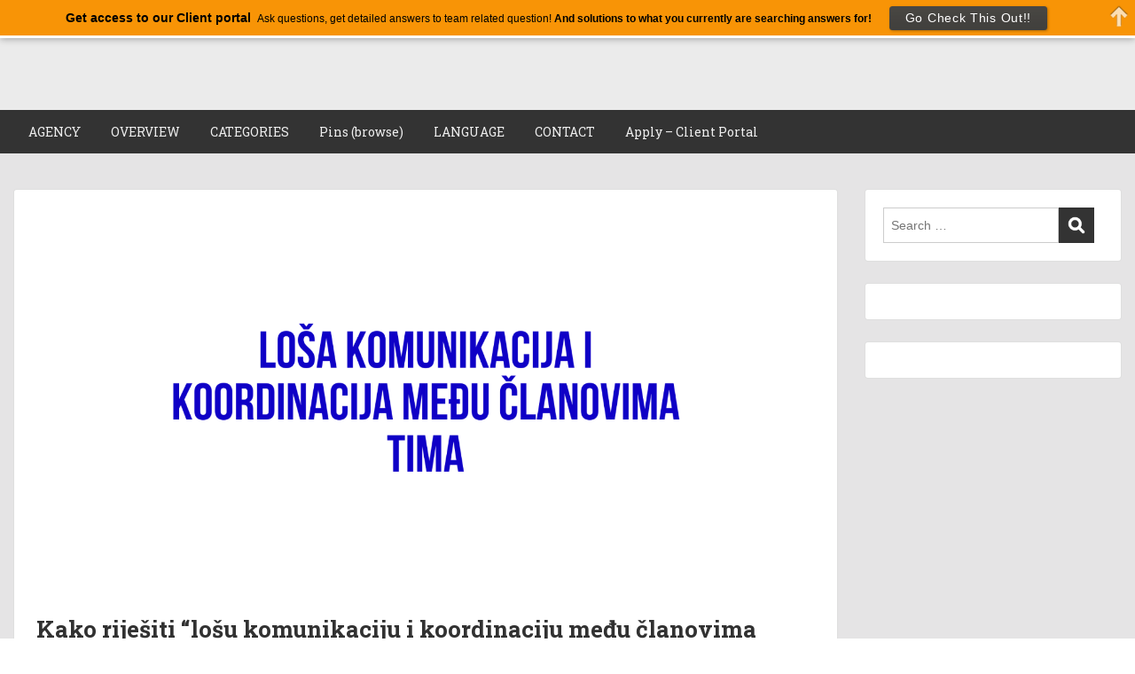

--- FILE ---
content_type: text/html; charset=UTF-8
request_url: https://blog.teambuild.no/kako-rijesiti-losu-komunikaciju-i-koordinaciju-medu-clanovima-tima-u-timu-2/
body_size: 22420
content:
<!doctype html>
<html dir="ltr" lang="en-US" prefix="og: https://ogp.me/ns#" class="no-js no-svg">
    <head>
        <meta charset="UTF-8">
        <meta name="viewport" content="width=device-width, initial-scale=1">
        <link rel="profile" href="https://gmpg.org/xfn/11">
        <link rel="pingback" href="https://blog.teambuild.no/xmlrpc.php"/>
        
		<!-- All in One SEO 4.9.3 - aioseo.com -->
	<meta name="description" content="Loša komunikacija i koordinacija među članovima tima mogu uvelike utjecati na motivaciju, produktivnost i uspjeh tima. U timu je ključno da svaki član učinkovito komunicira i koordinira jedni s drugima kako bi postigao zajednički cilj. Jedan od temeljnih uzroka loše komunikacije i koordinacije može biti nedostatak povjerenja među članovima tima. To može dovesti do neuspjeha" />
	<meta name="robots" content="max-image-preview:large" />
	<meta name="author" content="Tim Hoiseth"/>
	<link rel="canonical" href="https://blog.teambuild.no/kako-rijesiti-losu-komunikaciju-i-koordinaciju-medu-clanovima-tima-u-timu-2/" />
	<meta name="generator" content="All in One SEO (AIOSEO) 4.9.3" />
		<meta property="og:locale" content="en_US" />
		<meta property="og:site_name" content="TeamBuild - - We build teams" />
		<meta property="og:type" content="article" />
		<meta property="og:title" content="Kako riješiti “lošu komunikaciju i koordinaciju među članovima tima” u timu? - TeamBuild" />
		<meta property="og:description" content="Loša komunikacija i koordinacija među članovima tima mogu uvelike utjecati na motivaciju, produktivnost i uspjeh tima. U timu je ključno da svaki član učinkovito komunicira i koordinira jedni s drugima kako bi postigao zajednički cilj. Jedan od temeljnih uzroka loše komunikacije i koordinacije može biti nedostatak povjerenja među članovima tima. To može dovesti do neuspjeha" />
		<meta property="og:url" content="https://blog.teambuild.no/kako-rijesiti-losu-komunikaciju-i-koordinaciju-medu-clanovima-tima-u-timu-2/" />
		<meta property="article:published_time" content="2024-01-12T12:06:28+00:00" />
		<meta property="article:modified_time" content="2024-01-12T12:06:29+00:00" />
		<meta name="twitter:card" content="summary_large_image" />
		<meta name="twitter:title" content="Kako riješiti “lošu komunikaciju i koordinaciju među članovima tima” u timu? - TeamBuild" />
		<meta name="twitter:description" content="Loša komunikacija i koordinacija među članovima tima mogu uvelike utjecati na motivaciju, produktivnost i uspjeh tima. U timu je ključno da svaki član učinkovito komunicira i koordinira jedni s drugima kako bi postigao zajednički cilj. Jedan od temeljnih uzroka loše komunikacije i koordinacije može biti nedostatak povjerenja među članovima tima. To može dovesti do neuspjeha" />
		<script type="application/ld+json" class="aioseo-schema">
			{"@context":"https:\/\/schema.org","@graph":[{"@type":"BlogPosting","@id":"https:\/\/blog.teambuild.no\/kako-rijesiti-losu-komunikaciju-i-koordinaciju-medu-clanovima-tima-u-timu-2\/#blogposting","name":"Kako rije\u0161iti \u201clo\u0161u komunikaciju i koordinaciju me\u0111u \u010dlanovima tima\u201d u timu? - TeamBuild","headline":"Kako rije\u0161iti &#8220;lo\u0161u komunikaciju i koordinaciju me\u0111u \u010dlanovima tima&#8221; u timu?","author":{"@id":"https:\/\/blog.teambuild.no\/author\/tim-hoiseth\/#author"},"publisher":{"@id":"https:\/\/blog.teambuild.no\/#organization"},"image":{"@type":"ImageObject","url":"https:\/\/blog.teambuild.no\/wp-content\/uploads\/2023\/03\/Teambuild-Team-development-challenges1601.png","width":1920,"height":1080},"datePublished":"2024-01-12T13:06:28+01:00","dateModified":"2024-01-12T13:06:29+01:00","inLanguage":"en-US","mainEntityOfPage":{"@id":"https:\/\/blog.teambuild.no\/kako-rijesiti-losu-komunikaciju-i-koordinaciju-medu-clanovima-tima-u-timu-2\/#webpage"},"isPartOf":{"@id":"https:\/\/blog.teambuild.no\/kako-rijesiti-losu-komunikaciju-i-koordinaciju-medu-clanovima-tima-u-timu-2\/#webpage"},"articleSection":"Croatian, Croatian, Kako rije\u0161iti probleme tima, Prijedlozi uobi\u010dajenih problema s tim, Rje\u0161avanje problema u timu, Tim PainPoints"},{"@type":"BreadcrumbList","@id":"https:\/\/blog.teambuild.no\/kako-rijesiti-losu-komunikaciju-i-koordinaciju-medu-clanovima-tima-u-timu-2\/#breadcrumblist","itemListElement":[{"@type":"ListItem","@id":"https:\/\/blog.teambuild.no#listItem","position":1,"name":"Home","item":"https:\/\/blog.teambuild.no","nextItem":{"@type":"ListItem","@id":"https:\/\/blog.teambuild.no\/category\/croatian\/#listItem","name":"Croatian"}},{"@type":"ListItem","@id":"https:\/\/blog.teambuild.no\/category\/croatian\/#listItem","position":2,"name":"Croatian","item":"https:\/\/blog.teambuild.no\/category\/croatian\/","nextItem":{"@type":"ListItem","@id":"https:\/\/blog.teambuild.no\/kako-rijesiti-losu-komunikaciju-i-koordinaciju-medu-clanovima-tima-u-timu-2\/#listItem","name":"Kako rije\u0161iti &#8220;lo\u0161u komunikaciju i koordinaciju me\u0111u \u010dlanovima tima&#8221; u timu?"},"previousItem":{"@type":"ListItem","@id":"https:\/\/blog.teambuild.no#listItem","name":"Home"}},{"@type":"ListItem","@id":"https:\/\/blog.teambuild.no\/kako-rijesiti-losu-komunikaciju-i-koordinaciju-medu-clanovima-tima-u-timu-2\/#listItem","position":3,"name":"Kako rije\u0161iti &#8220;lo\u0161u komunikaciju i koordinaciju me\u0111u \u010dlanovima tima&#8221; u timu?","previousItem":{"@type":"ListItem","@id":"https:\/\/blog.teambuild.no\/category\/croatian\/#listItem","name":"Croatian"}}]},{"@type":"Organization","@id":"https:\/\/blog.teambuild.no\/#organization","name":"TeamBuild","description":"- We build teams","url":"https:\/\/blog.teambuild.no\/"},{"@type":"Person","@id":"https:\/\/blog.teambuild.no\/author\/tim-hoiseth\/#author","url":"https:\/\/blog.teambuild.no\/author\/tim-hoiseth\/","name":"Tim Hoiseth","image":{"@type":"ImageObject","@id":"https:\/\/blog.teambuild.no\/kako-rijesiti-losu-komunikaciju-i-koordinaciju-medu-clanovima-tima-u-timu-2\/#authorImage","url":"https:\/\/secure.gravatar.com\/avatar\/d876cd3c292700b4a2e26158d7d1cf54?s=96&d=mm&r=g","width":96,"height":96,"caption":"Tim Hoiseth"}},{"@type":"WebPage","@id":"https:\/\/blog.teambuild.no\/kako-rijesiti-losu-komunikaciju-i-koordinaciju-medu-clanovima-tima-u-timu-2\/#webpage","url":"https:\/\/blog.teambuild.no\/kako-rijesiti-losu-komunikaciju-i-koordinaciju-medu-clanovima-tima-u-timu-2\/","name":"Kako rije\u0161iti \u201clo\u0161u komunikaciju i koordinaciju me\u0111u \u010dlanovima tima\u201d u timu? - TeamBuild","description":"Lo\u0161a komunikacija i koordinacija me\u0111u \u010dlanovima tima mogu uvelike utjecati na motivaciju, produktivnost i uspjeh tima. U timu je klju\u010dno da svaki \u010dlan u\u010dinkovito komunicira i koordinira jedni s drugima kako bi postigao zajedni\u010dki cilj. Jedan od temeljnih uzroka lo\u0161e komunikacije i koordinacije mo\u017ee biti nedostatak povjerenja me\u0111u \u010dlanovima tima. To mo\u017ee dovesti do neuspjeha","inLanguage":"en-US","isPartOf":{"@id":"https:\/\/blog.teambuild.no\/#website"},"breadcrumb":{"@id":"https:\/\/blog.teambuild.no\/kako-rijesiti-losu-komunikaciju-i-koordinaciju-medu-clanovima-tima-u-timu-2\/#breadcrumblist"},"author":{"@id":"https:\/\/blog.teambuild.no\/author\/tim-hoiseth\/#author"},"creator":{"@id":"https:\/\/blog.teambuild.no\/author\/tim-hoiseth\/#author"},"image":{"@type":"ImageObject","url":"https:\/\/blog.teambuild.no\/wp-content\/uploads\/2023\/03\/Teambuild-Team-development-challenges1601.png","@id":"https:\/\/blog.teambuild.no\/kako-rijesiti-losu-komunikaciju-i-koordinaciju-medu-clanovima-tima-u-timu-2\/#mainImage","width":1920,"height":1080},"primaryImageOfPage":{"@id":"https:\/\/blog.teambuild.no\/kako-rijesiti-losu-komunikaciju-i-koordinaciju-medu-clanovima-tima-u-timu-2\/#mainImage"},"datePublished":"2024-01-12T13:06:28+01:00","dateModified":"2024-01-12T13:06:29+01:00"},{"@type":"WebSite","@id":"https:\/\/blog.teambuild.no\/#website","url":"https:\/\/blog.teambuild.no\/","name":"TeamBuild","description":"- We build teams","inLanguage":"en-US","publisher":{"@id":"https:\/\/blog.teambuild.no\/#organization"}}]}
		</script>
		<!-- All in One SEO -->


	<!-- This site is optimized with the Yoast SEO plugin v24.5 - https://yoast.com/wordpress/plugins/seo/ -->
	<title>Kako riješiti “lošu komunikaciju i koordinaciju među članovima tima” u timu? - TeamBuild</title>
	<link rel="canonical" href="https://blog.teambuild.no/kako-rijesiti-losu-komunikaciju-i-koordinaciju-medu-clanovima-tima-u-timu-2/" />
	<meta property="og:locale" content="en_US" />
	<meta property="og:type" content="article" />
	<meta property="og:title" content="Kako riješiti &quot;lošu komunikaciju i koordinaciju među članovima tima&quot; u timu? - TeamBuild" />
	<meta property="og:description" content="Loša komunikacija i koordinacija među članovima tima mogu uvelike utjecati na motivaciju, produktivnost i uspjeh tima. U timu je ključno da svaki član učinkovito komunicira i koordinira jedni s drugima kako bi postigao zajednički cilj. Jedan od temeljnih uzroka loše komunikacije i koordinacije može biti nedostatak povjerenja među [&hellip;]" />
	<meta property="og:url" content="https://blog.teambuild.no/kako-rijesiti-losu-komunikaciju-i-koordinaciju-medu-clanovima-tima-u-timu-2/" />
	<meta property="og:site_name" content="TeamBuild" />
	<meta property="article:published_time" content="2024-01-12T12:06:28+00:00" />
	<meta property="article:modified_time" content="2024-01-12T12:06:29+00:00" />
	<meta property="og:image" content="https://usercontent.one/wp/blog.teambuild.no/wp-content/uploads/2023/03/Teambuild-Team-development-challenges1601.png?media=1678270681" />
	<meta property="og:image:width" content="1920" />
	<meta property="og:image:height" content="1080" />
	<meta property="og:image:type" content="image/png" />
	<meta name="author" content="Tim Hoiseth" />
	<meta name="twitter:card" content="summary_large_image" />
	<meta name="twitter:label1" content="Written by" />
	<meta name="twitter:data1" content="Tim Hoiseth" />
	<meta name="twitter:label2" content="Est. reading time" />
	<meta name="twitter:data2" content="2 minutes" />
	<script type="application/ld+json" class="yoast-schema-graph">{"@context":"https://schema.org","@graph":[{"@type":"WebPage","@id":"https://blog.teambuild.no/kako-rijesiti-losu-komunikaciju-i-koordinaciju-medu-clanovima-tima-u-timu-2/","url":"https://blog.teambuild.no/kako-rijesiti-losu-komunikaciju-i-koordinaciju-medu-clanovima-tima-u-timu-2/","name":"Kako riješiti \"lošu komunikaciju i koordinaciju među članovima tima\" u timu? - TeamBuild","isPartOf":{"@id":"https://blog.teambuild.no/#website"},"primaryImageOfPage":{"@id":"https://blog.teambuild.no/kako-rijesiti-losu-komunikaciju-i-koordinaciju-medu-clanovima-tima-u-timu-2/#primaryimage"},"image":{"@id":"https://blog.teambuild.no/kako-rijesiti-losu-komunikaciju-i-koordinaciju-medu-clanovima-tima-u-timu-2/#primaryimage"},"thumbnailUrl":"https://blog.teambuild.no/wp-content/uploads/2023/03/Teambuild-Team-development-challenges1601.png","datePublished":"2024-01-12T12:06:28+00:00","dateModified":"2024-01-12T12:06:29+00:00","author":{"@id":"https://blog.teambuild.no/#/schema/person/270d620f6cb9c1a3cc10911bf6594645"},"breadcrumb":{"@id":"https://blog.teambuild.no/kako-rijesiti-losu-komunikaciju-i-koordinaciju-medu-clanovima-tima-u-timu-2/#breadcrumb"},"inLanguage":"en-US","potentialAction":[{"@type":"ReadAction","target":["https://blog.teambuild.no/kako-rijesiti-losu-komunikaciju-i-koordinaciju-medu-clanovima-tima-u-timu-2/"]}]},{"@type":"ImageObject","inLanguage":"en-US","@id":"https://blog.teambuild.no/kako-rijesiti-losu-komunikaciju-i-koordinaciju-medu-clanovima-tima-u-timu-2/#primaryimage","url":"https://blog.teambuild.no/wp-content/uploads/2023/03/Teambuild-Team-development-challenges1601.png","contentUrl":"https://blog.teambuild.no/wp-content/uploads/2023/03/Teambuild-Team-development-challenges1601.png","width":1920,"height":1080},{"@type":"BreadcrumbList","@id":"https://blog.teambuild.no/kako-rijesiti-losu-komunikaciju-i-koordinaciju-medu-clanovima-tima-u-timu-2/#breadcrumb","itemListElement":[{"@type":"ListItem","position":1,"name":"Hjem","item":"https://blog.teambuild.no/"},{"@type":"ListItem","position":2,"name":"Kako riješiti &#8220;lošu komunikaciju i koordinaciju među članovima tima&#8221; u timu?"}]},{"@type":"WebSite","@id":"https://blog.teambuild.no/#website","url":"https://blog.teambuild.no/","name":"TeamBuild","description":"- We build teams","potentialAction":[{"@type":"SearchAction","target":{"@type":"EntryPoint","urlTemplate":"https://blog.teambuild.no/?s={search_term_string}"},"query-input":{"@type":"PropertyValueSpecification","valueRequired":true,"valueName":"search_term_string"}}],"inLanguage":"en-US"},{"@type":"Person","@id":"https://blog.teambuild.no/#/schema/person/270d620f6cb9c1a3cc10911bf6594645","name":"Tim Hoiseth","image":{"@type":"ImageObject","inLanguage":"en-US","@id":"https://blog.teambuild.no/#/schema/person/image/","url":"https://secure.gravatar.com/avatar/d876cd3c292700b4a2e26158d7d1cf54?s=96&d=mm&r=g","contentUrl":"https://secure.gravatar.com/avatar/d876cd3c292700b4a2e26158d7d1cf54?s=96&d=mm&r=g","caption":"Tim Hoiseth"},"description":"Tim Hoiseth is a renowned business psychologist and author of multiple books. Tim is dedicated to helping organizations and teams build their capacity to meet future challenges. With a focus on team and organizational abilities, Tim has helped numerous companies develop strategies for success in an ever-changing business landscape. His expertise in the field of organisational psychology and his understanding of the needs of modern organizations make him a valuable asset for any company looking to build a strong and resilient workforce.","url":"https://blog.teambuild.no/author/tim-hoiseth/"}]}</script>
	<!-- / Yoast SEO plugin. -->


<link rel='dns-prefetch' href='//static.addtoany.com' />
<link rel='dns-prefetch' href='//fonts.googleapis.com' />
<link rel="alternate" type="application/rss+xml" title="TeamBuild &raquo; Feed" href="https://blog.teambuild.no/feed/" />
<link rel="alternate" type="application/rss+xml" title="TeamBuild &raquo; Comments Feed" href="https://blog.teambuild.no/comments/feed/" />
<link rel="alternate" type="application/rss+xml" title="TeamBuild &raquo; Kako riješiti &#8220;lošu komunikaciju i koordinaciju među članovima tima&#8221; u timu? Comments Feed" href="https://blog.teambuild.no/kako-rijesiti-losu-komunikaciju-i-koordinaciju-medu-clanovima-tima-u-timu-2/feed/" />
<script type="text/javascript">
/* <![CDATA[ */
window._wpemojiSettings = {"baseUrl":"https:\/\/s.w.org\/images\/core\/emoji\/15.0.3\/72x72\/","ext":".png","svgUrl":"https:\/\/s.w.org\/images\/core\/emoji\/15.0.3\/svg\/","svgExt":".svg","source":{"concatemoji":"https:\/\/blog.teambuild.no\/wp-includes\/js\/wp-emoji-release.min.js?ver=6.5.7"}};
/*! This file is auto-generated */
!function(i,n){var o,s,e;function c(e){try{var t={supportTests:e,timestamp:(new Date).valueOf()};sessionStorage.setItem(o,JSON.stringify(t))}catch(e){}}function p(e,t,n){e.clearRect(0,0,e.canvas.width,e.canvas.height),e.fillText(t,0,0);var t=new Uint32Array(e.getImageData(0,0,e.canvas.width,e.canvas.height).data),r=(e.clearRect(0,0,e.canvas.width,e.canvas.height),e.fillText(n,0,0),new Uint32Array(e.getImageData(0,0,e.canvas.width,e.canvas.height).data));return t.every(function(e,t){return e===r[t]})}function u(e,t,n){switch(t){case"flag":return n(e,"\ud83c\udff3\ufe0f\u200d\u26a7\ufe0f","\ud83c\udff3\ufe0f\u200b\u26a7\ufe0f")?!1:!n(e,"\ud83c\uddfa\ud83c\uddf3","\ud83c\uddfa\u200b\ud83c\uddf3")&&!n(e,"\ud83c\udff4\udb40\udc67\udb40\udc62\udb40\udc65\udb40\udc6e\udb40\udc67\udb40\udc7f","\ud83c\udff4\u200b\udb40\udc67\u200b\udb40\udc62\u200b\udb40\udc65\u200b\udb40\udc6e\u200b\udb40\udc67\u200b\udb40\udc7f");case"emoji":return!n(e,"\ud83d\udc26\u200d\u2b1b","\ud83d\udc26\u200b\u2b1b")}return!1}function f(e,t,n){var r="undefined"!=typeof WorkerGlobalScope&&self instanceof WorkerGlobalScope?new OffscreenCanvas(300,150):i.createElement("canvas"),a=r.getContext("2d",{willReadFrequently:!0}),o=(a.textBaseline="top",a.font="600 32px Arial",{});return e.forEach(function(e){o[e]=t(a,e,n)}),o}function t(e){var t=i.createElement("script");t.src=e,t.defer=!0,i.head.appendChild(t)}"undefined"!=typeof Promise&&(o="wpEmojiSettingsSupports",s=["flag","emoji"],n.supports={everything:!0,everythingExceptFlag:!0},e=new Promise(function(e){i.addEventListener("DOMContentLoaded",e,{once:!0})}),new Promise(function(t){var n=function(){try{var e=JSON.parse(sessionStorage.getItem(o));if("object"==typeof e&&"number"==typeof e.timestamp&&(new Date).valueOf()<e.timestamp+604800&&"object"==typeof e.supportTests)return e.supportTests}catch(e){}return null}();if(!n){if("undefined"!=typeof Worker&&"undefined"!=typeof OffscreenCanvas&&"undefined"!=typeof URL&&URL.createObjectURL&&"undefined"!=typeof Blob)try{var e="postMessage("+f.toString()+"("+[JSON.stringify(s),u.toString(),p.toString()].join(",")+"));",r=new Blob([e],{type:"text/javascript"}),a=new Worker(URL.createObjectURL(r),{name:"wpTestEmojiSupports"});return void(a.onmessage=function(e){c(n=e.data),a.terminate(),t(n)})}catch(e){}c(n=f(s,u,p))}t(n)}).then(function(e){for(var t in e)n.supports[t]=e[t],n.supports.everything=n.supports.everything&&n.supports[t],"flag"!==t&&(n.supports.everythingExceptFlag=n.supports.everythingExceptFlag&&n.supports[t]);n.supports.everythingExceptFlag=n.supports.everythingExceptFlag&&!n.supports.flag,n.DOMReady=!1,n.readyCallback=function(){n.DOMReady=!0}}).then(function(){return e}).then(function(){var e;n.supports.everything||(n.readyCallback(),(e=n.source||{}).concatemoji?t(e.concatemoji):e.wpemoji&&e.twemoji&&(t(e.twemoji),t(e.wpemoji)))}))}((window,document),window._wpemojiSettings);
/* ]]> */
</script>
<link rel='stylesheet' id='pt-cv-public-style-css' href='https://usercontent.one/wp/blog.teambuild.no/wp-content/plugins/content-views-query-and-display-post-page/public/assets/css/cv.css?ver=4.2.1&media=1678270681' type='text/css' media='all' />
<link rel='stylesheet' id='ot-google-fonts-css' href='//fonts.googleapis.com/css?family=Roboto+Slab:regular,700&#038;subset=latin,latin-ext' type='text/css' media='all' />
<style id='wp-emoji-styles-inline-css' type='text/css'>

	img.wp-smiley, img.emoji {
		display: inline !important;
		border: none !important;
		box-shadow: none !important;
		height: 1em !important;
		width: 1em !important;
		margin: 0 0.07em !important;
		vertical-align: -0.1em !important;
		background: none !important;
		padding: 0 !important;
	}
</style>
<link rel='stylesheet' id='wp-block-library-css' href='https://blog.teambuild.no/wp-includes/css/dist/block-library/style.min.css?ver=6.5.7' type='text/css' media='all' />
<link rel='stylesheet' id='aioseo/css/src/vue/standalone/blocks/table-of-contents/global.scss-css' href='https://usercontent.one/wp/blog.teambuild.no/wp-content/plugins/all-in-one-seo-pack/dist/Lite/assets/css/table-of-contents/global.e90f6d47.css?ver=4.9.3&media=1678270681' type='text/css' media='all' />
<style id='classic-theme-styles-inline-css' type='text/css'>
/*! This file is auto-generated */
.wp-block-button__link{color:#fff;background-color:#32373c;border-radius:9999px;box-shadow:none;text-decoration:none;padding:calc(.667em + 2px) calc(1.333em + 2px);font-size:1.125em}.wp-block-file__button{background:#32373c;color:#fff;text-decoration:none}
</style>
<style id='global-styles-inline-css' type='text/css'>
body{--wp--preset--color--black: #000000;--wp--preset--color--cyan-bluish-gray: #abb8c3;--wp--preset--color--white: #ffffff;--wp--preset--color--pale-pink: #f78da7;--wp--preset--color--vivid-red: #cf2e2e;--wp--preset--color--luminous-vivid-orange: #ff6900;--wp--preset--color--luminous-vivid-amber: #fcb900;--wp--preset--color--light-green-cyan: #7bdcb5;--wp--preset--color--vivid-green-cyan: #00d084;--wp--preset--color--pale-cyan-blue: #8ed1fc;--wp--preset--color--vivid-cyan-blue: #0693e3;--wp--preset--color--vivid-purple: #9b51e0;--wp--preset--gradient--vivid-cyan-blue-to-vivid-purple: linear-gradient(135deg,rgba(6,147,227,1) 0%,rgb(155,81,224) 100%);--wp--preset--gradient--light-green-cyan-to-vivid-green-cyan: linear-gradient(135deg,rgb(122,220,180) 0%,rgb(0,208,130) 100%);--wp--preset--gradient--luminous-vivid-amber-to-luminous-vivid-orange: linear-gradient(135deg,rgba(252,185,0,1) 0%,rgba(255,105,0,1) 100%);--wp--preset--gradient--luminous-vivid-orange-to-vivid-red: linear-gradient(135deg,rgba(255,105,0,1) 0%,rgb(207,46,46) 100%);--wp--preset--gradient--very-light-gray-to-cyan-bluish-gray: linear-gradient(135deg,rgb(238,238,238) 0%,rgb(169,184,195) 100%);--wp--preset--gradient--cool-to-warm-spectrum: linear-gradient(135deg,rgb(74,234,220) 0%,rgb(151,120,209) 20%,rgb(207,42,186) 40%,rgb(238,44,130) 60%,rgb(251,105,98) 80%,rgb(254,248,76) 100%);--wp--preset--gradient--blush-light-purple: linear-gradient(135deg,rgb(255,206,236) 0%,rgb(152,150,240) 100%);--wp--preset--gradient--blush-bordeaux: linear-gradient(135deg,rgb(254,205,165) 0%,rgb(254,45,45) 50%,rgb(107,0,62) 100%);--wp--preset--gradient--luminous-dusk: linear-gradient(135deg,rgb(255,203,112) 0%,rgb(199,81,192) 50%,rgb(65,88,208) 100%);--wp--preset--gradient--pale-ocean: linear-gradient(135deg,rgb(255,245,203) 0%,rgb(182,227,212) 50%,rgb(51,167,181) 100%);--wp--preset--gradient--electric-grass: linear-gradient(135deg,rgb(202,248,128) 0%,rgb(113,206,126) 100%);--wp--preset--gradient--midnight: linear-gradient(135deg,rgb(2,3,129) 0%,rgb(40,116,252) 100%);--wp--preset--font-size--small: 13px;--wp--preset--font-size--medium: 20px;--wp--preset--font-size--large: 36px;--wp--preset--font-size--x-large: 42px;--wp--preset--spacing--20: 0.44rem;--wp--preset--spacing--30: 0.67rem;--wp--preset--spacing--40: 1rem;--wp--preset--spacing--50: 1.5rem;--wp--preset--spacing--60: 2.25rem;--wp--preset--spacing--70: 3.38rem;--wp--preset--spacing--80: 5.06rem;--wp--preset--shadow--natural: 6px 6px 9px rgba(0, 0, 0, 0.2);--wp--preset--shadow--deep: 12px 12px 50px rgba(0, 0, 0, 0.4);--wp--preset--shadow--sharp: 6px 6px 0px rgba(0, 0, 0, 0.2);--wp--preset--shadow--outlined: 6px 6px 0px -3px rgba(255, 255, 255, 1), 6px 6px rgba(0, 0, 0, 1);--wp--preset--shadow--crisp: 6px 6px 0px rgba(0, 0, 0, 1);}:where(.is-layout-flex){gap: 0.5em;}:where(.is-layout-grid){gap: 0.5em;}body .is-layout-flex{display: flex;}body .is-layout-flex{flex-wrap: wrap;align-items: center;}body .is-layout-flex > *{margin: 0;}body .is-layout-grid{display: grid;}body .is-layout-grid > *{margin: 0;}:where(.wp-block-columns.is-layout-flex){gap: 2em;}:where(.wp-block-columns.is-layout-grid){gap: 2em;}:where(.wp-block-post-template.is-layout-flex){gap: 1.25em;}:where(.wp-block-post-template.is-layout-grid){gap: 1.25em;}.has-black-color{color: var(--wp--preset--color--black) !important;}.has-cyan-bluish-gray-color{color: var(--wp--preset--color--cyan-bluish-gray) !important;}.has-white-color{color: var(--wp--preset--color--white) !important;}.has-pale-pink-color{color: var(--wp--preset--color--pale-pink) !important;}.has-vivid-red-color{color: var(--wp--preset--color--vivid-red) !important;}.has-luminous-vivid-orange-color{color: var(--wp--preset--color--luminous-vivid-orange) !important;}.has-luminous-vivid-amber-color{color: var(--wp--preset--color--luminous-vivid-amber) !important;}.has-light-green-cyan-color{color: var(--wp--preset--color--light-green-cyan) !important;}.has-vivid-green-cyan-color{color: var(--wp--preset--color--vivid-green-cyan) !important;}.has-pale-cyan-blue-color{color: var(--wp--preset--color--pale-cyan-blue) !important;}.has-vivid-cyan-blue-color{color: var(--wp--preset--color--vivid-cyan-blue) !important;}.has-vivid-purple-color{color: var(--wp--preset--color--vivid-purple) !important;}.has-black-background-color{background-color: var(--wp--preset--color--black) !important;}.has-cyan-bluish-gray-background-color{background-color: var(--wp--preset--color--cyan-bluish-gray) !important;}.has-white-background-color{background-color: var(--wp--preset--color--white) !important;}.has-pale-pink-background-color{background-color: var(--wp--preset--color--pale-pink) !important;}.has-vivid-red-background-color{background-color: var(--wp--preset--color--vivid-red) !important;}.has-luminous-vivid-orange-background-color{background-color: var(--wp--preset--color--luminous-vivid-orange) !important;}.has-luminous-vivid-amber-background-color{background-color: var(--wp--preset--color--luminous-vivid-amber) !important;}.has-light-green-cyan-background-color{background-color: var(--wp--preset--color--light-green-cyan) !important;}.has-vivid-green-cyan-background-color{background-color: var(--wp--preset--color--vivid-green-cyan) !important;}.has-pale-cyan-blue-background-color{background-color: var(--wp--preset--color--pale-cyan-blue) !important;}.has-vivid-cyan-blue-background-color{background-color: var(--wp--preset--color--vivid-cyan-blue) !important;}.has-vivid-purple-background-color{background-color: var(--wp--preset--color--vivid-purple) !important;}.has-black-border-color{border-color: var(--wp--preset--color--black) !important;}.has-cyan-bluish-gray-border-color{border-color: var(--wp--preset--color--cyan-bluish-gray) !important;}.has-white-border-color{border-color: var(--wp--preset--color--white) !important;}.has-pale-pink-border-color{border-color: var(--wp--preset--color--pale-pink) !important;}.has-vivid-red-border-color{border-color: var(--wp--preset--color--vivid-red) !important;}.has-luminous-vivid-orange-border-color{border-color: var(--wp--preset--color--luminous-vivid-orange) !important;}.has-luminous-vivid-amber-border-color{border-color: var(--wp--preset--color--luminous-vivid-amber) !important;}.has-light-green-cyan-border-color{border-color: var(--wp--preset--color--light-green-cyan) !important;}.has-vivid-green-cyan-border-color{border-color: var(--wp--preset--color--vivid-green-cyan) !important;}.has-pale-cyan-blue-border-color{border-color: var(--wp--preset--color--pale-cyan-blue) !important;}.has-vivid-cyan-blue-border-color{border-color: var(--wp--preset--color--vivid-cyan-blue) !important;}.has-vivid-purple-border-color{border-color: var(--wp--preset--color--vivid-purple) !important;}.has-vivid-cyan-blue-to-vivid-purple-gradient-background{background: var(--wp--preset--gradient--vivid-cyan-blue-to-vivid-purple) !important;}.has-light-green-cyan-to-vivid-green-cyan-gradient-background{background: var(--wp--preset--gradient--light-green-cyan-to-vivid-green-cyan) !important;}.has-luminous-vivid-amber-to-luminous-vivid-orange-gradient-background{background: var(--wp--preset--gradient--luminous-vivid-amber-to-luminous-vivid-orange) !important;}.has-luminous-vivid-orange-to-vivid-red-gradient-background{background: var(--wp--preset--gradient--luminous-vivid-orange-to-vivid-red) !important;}.has-very-light-gray-to-cyan-bluish-gray-gradient-background{background: var(--wp--preset--gradient--very-light-gray-to-cyan-bluish-gray) !important;}.has-cool-to-warm-spectrum-gradient-background{background: var(--wp--preset--gradient--cool-to-warm-spectrum) !important;}.has-blush-light-purple-gradient-background{background: var(--wp--preset--gradient--blush-light-purple) !important;}.has-blush-bordeaux-gradient-background{background: var(--wp--preset--gradient--blush-bordeaux) !important;}.has-luminous-dusk-gradient-background{background: var(--wp--preset--gradient--luminous-dusk) !important;}.has-pale-ocean-gradient-background{background: var(--wp--preset--gradient--pale-ocean) !important;}.has-electric-grass-gradient-background{background: var(--wp--preset--gradient--electric-grass) !important;}.has-midnight-gradient-background{background: var(--wp--preset--gradient--midnight) !important;}.has-small-font-size{font-size: var(--wp--preset--font-size--small) !important;}.has-medium-font-size{font-size: var(--wp--preset--font-size--medium) !important;}.has-large-font-size{font-size: var(--wp--preset--font-size--large) !important;}.has-x-large-font-size{font-size: var(--wp--preset--font-size--x-large) !important;}
.wp-block-navigation a:where(:not(.wp-element-button)){color: inherit;}
:where(.wp-block-post-template.is-layout-flex){gap: 1.25em;}:where(.wp-block-post-template.is-layout-grid){gap: 1.25em;}
:where(.wp-block-columns.is-layout-flex){gap: 2em;}:where(.wp-block-columns.is-layout-grid){gap: 2em;}
.wp-block-pullquote{font-size: 1.5em;line-height: 1.6;}
</style>
<link rel='stylesheet' id='style-oct-showcase-all-css' href='https://usercontent.one/wp/blog.teambuild.no/wp-content/themes/onecom-showcase/assets/min-css/style.min.css?ver=0.5.2&media=1678270681' type='text/css' media='all' />
<link rel='stylesheet' id='dashicons-css' href='https://blog.teambuild.no/wp-includes/css/dashicons.min.css?ver=6.5.7' type='text/css' media='all' />
<link rel='stylesheet' id='addtoany-css' href='https://usercontent.one/wp/blog.teambuild.no/wp-content/plugins/add-to-any/addtoany.min.css?ver=1.16&media=1678270681' type='text/css' media='all' />
<script type="text/javascript" id="addtoany-core-js-before">
/* <![CDATA[ */
window.a2a_config=window.a2a_config||{};a2a_config.callbacks=[];a2a_config.overlays=[];a2a_config.templates={};
/* ]]> */
</script>
<script type="text/javascript" defer src="https://static.addtoany.com/menu/page.js" id="addtoany-core-js"></script>
<script type="text/javascript" src="https://blog.teambuild.no/wp-includes/js/jquery/jquery.min.js?ver=3.7.1" id="jquery-core-js"></script>
<script type="text/javascript" src="https://blog.teambuild.no/wp-includes/js/jquery/jquery-migrate.min.js?ver=3.4.1" id="jquery-migrate-js"></script>
<script type="text/javascript" defer src="https://usercontent.one/wp/blog.teambuild.no/wp-content/plugins/add-to-any/addtoany.min.js?ver=1.1&media=1678270681" id="addtoany-jquery-js"></script>
<link rel="https://api.w.org/" href="https://blog.teambuild.no/wp-json/" /><link rel="alternate" type="application/json" href="https://blog.teambuild.no/wp-json/wp/v2/posts/23363" /><link rel="EditURI" type="application/rsd+xml" title="RSD" href="https://blog.teambuild.no/xmlrpc.php?rsd" />
<meta name="generator" content="WordPress 6.5.7" />
<link rel='shortlink' href='https://blog.teambuild.no/?p=23363' />
<link rel="alternate" type="application/json+oembed" href="https://blog.teambuild.no/wp-json/oembed/1.0/embed?url=https%3A%2F%2Fblog.teambuild.no%2Fkako-rijesiti-losu-komunikaciju-i-koordinaciju-medu-clanovima-tima-u-timu-2%2F" />
<link rel="alternate" type="text/xml+oembed" href="https://blog.teambuild.no/wp-json/oembed/1.0/embed?url=https%3A%2F%2Fblog.teambuild.no%2Fkako-rijesiti-losu-komunikaciju-i-koordinaciju-medu-clanovima-tima-u-timu-2%2F&#038;format=xml" />

<!-- This site is using AdRotate v5.17.2 to display their advertisements - https://ajdg.solutions/ -->
<!-- AdRotate CSS -->
<style type="text/css" media="screen">
	.g { margin:0px; padding:0px; overflow:hidden; line-height:1; zoom:1; }
	.g img { height:auto; }
	.g-col { position:relative; float:left; }
	.g-col:first-child { margin-left: 0; }
	.g-col:last-child { margin-right: 0; }
	@media only screen and (max-width: 480px) {
		.g-col, .g-dyn, .g-single { width:100%; margin-left:0; margin-right:0; }
	}
</style>
<!-- /AdRotate CSS -->

<meta name="p:domain_verify" content="9a03818d62d3767b491f761f2b024602"/><style>[class*=" icon-oc-"],[class^=icon-oc-]{speak:none;font-style:normal;font-weight:400;font-variant:normal;text-transform:none;line-height:1;-webkit-font-smoothing:antialiased;-moz-osx-font-smoothing:grayscale}.icon-oc-one-com-white-32px-fill:before{content:"901"}.icon-oc-one-com:before{content:"900"}#one-com-icon,.toplevel_page_onecom-wp .wp-menu-image{speak:none;display:flex;align-items:center;justify-content:center;text-transform:none;line-height:1;-webkit-font-smoothing:antialiased;-moz-osx-font-smoothing:grayscale}.onecom-wp-admin-bar-item>a,.toplevel_page_onecom-wp>.wp-menu-name{font-size:16px;font-weight:400;line-height:1}.toplevel_page_onecom-wp>.wp-menu-name img{width:69px;height:9px;}.wp-submenu-wrap.wp-submenu>.wp-submenu-head>img{width:88px;height:auto}.onecom-wp-admin-bar-item>a img{height:7px!important}.onecom-wp-admin-bar-item>a img,.toplevel_page_onecom-wp>.wp-menu-name img{opacity:.8}.onecom-wp-admin-bar-item.hover>a img,.toplevel_page_onecom-wp.wp-has-current-submenu>.wp-menu-name img,li.opensub>a.toplevel_page_onecom-wp>.wp-menu-name img{opacity:1}#one-com-icon:before,.onecom-wp-admin-bar-item>a:before,.toplevel_page_onecom-wp>.wp-menu-image:before{content:'';position:static!important;background-color:rgba(240,245,250,.4);border-radius:102px;width:18px;height:18px;padding:0!important}.onecom-wp-admin-bar-item>a:before{width:14px;height:14px}.onecom-wp-admin-bar-item.hover>a:before,.toplevel_page_onecom-wp.opensub>a>.wp-menu-image:before,.toplevel_page_onecom-wp.wp-has-current-submenu>.wp-menu-image:before{background-color:#76b82a}.onecom-wp-admin-bar-item>a{display:inline-flex!important;align-items:center;justify-content:center}#one-com-logo-wrapper{font-size:4em}#one-com-icon{vertical-align:middle}.imagify-welcome{display:none !important;}</style><style type="text/css">.saboxplugin-wrap{-webkit-box-sizing:border-box;-moz-box-sizing:border-box;-ms-box-sizing:border-box;box-sizing:border-box;border:1px solid #eee;width:100%;clear:both;display:block;overflow:hidden;word-wrap:break-word;position:relative}.saboxplugin-wrap .saboxplugin-gravatar{float:left;padding:0 20px 20px 20px}.saboxplugin-wrap .saboxplugin-gravatar img{max-width:100px;height:auto;border-radius:0;}.saboxplugin-wrap .saboxplugin-authorname{font-size:18px;line-height:1;margin:20px 0 0 20px;display:block}.saboxplugin-wrap .saboxplugin-authorname a{text-decoration:none}.saboxplugin-wrap .saboxplugin-authorname a:focus{outline:0}.saboxplugin-wrap .saboxplugin-desc{display:block;margin:5px 20px}.saboxplugin-wrap .saboxplugin-desc a{text-decoration:underline}.saboxplugin-wrap .saboxplugin-desc p{margin:5px 0 12px}.saboxplugin-wrap .saboxplugin-web{margin:0 20px 15px;text-align:left}.saboxplugin-wrap .sab-web-position{text-align:right}.saboxplugin-wrap .saboxplugin-web a{color:#ccc;text-decoration:none}.saboxplugin-wrap .saboxplugin-socials{position:relative;display:block;background:#fcfcfc;padding:5px;border-top:1px solid #eee}.saboxplugin-wrap .saboxplugin-socials a svg{width:20px;height:20px}.saboxplugin-wrap .saboxplugin-socials a svg .st2{fill:#fff; transform-origin:center center;}.saboxplugin-wrap .saboxplugin-socials a svg .st1{fill:rgba(0,0,0,.3)}.saboxplugin-wrap .saboxplugin-socials a:hover{opacity:.8;-webkit-transition:opacity .4s;-moz-transition:opacity .4s;-o-transition:opacity .4s;transition:opacity .4s;box-shadow:none!important;-webkit-box-shadow:none!important}.saboxplugin-wrap .saboxplugin-socials .saboxplugin-icon-color{box-shadow:none;padding:0;border:0;-webkit-transition:opacity .4s;-moz-transition:opacity .4s;-o-transition:opacity .4s;transition:opacity .4s;display:inline-block;color:#fff;font-size:0;text-decoration:inherit;margin:5px;-webkit-border-radius:0;-moz-border-radius:0;-ms-border-radius:0;-o-border-radius:0;border-radius:0;overflow:hidden}.saboxplugin-wrap .saboxplugin-socials .saboxplugin-icon-grey{text-decoration:inherit;box-shadow:none;position:relative;display:-moz-inline-stack;display:inline-block;vertical-align:middle;zoom:1;margin:10px 5px;color:#444;fill:#444}.clearfix:after,.clearfix:before{content:' ';display:table;line-height:0;clear:both}.ie7 .clearfix{zoom:1}.saboxplugin-socials.sabox-colored .saboxplugin-icon-color .sab-twitch{border-color:#38245c}.saboxplugin-socials.sabox-colored .saboxplugin-icon-color .sab-behance{border-color:#003eb0}.saboxplugin-socials.sabox-colored .saboxplugin-icon-color .sab-deviantart{border-color:#036824}.saboxplugin-socials.sabox-colored .saboxplugin-icon-color .sab-digg{border-color:#00327c}.saboxplugin-socials.sabox-colored .saboxplugin-icon-color .sab-dribbble{border-color:#ba1655}.saboxplugin-socials.sabox-colored .saboxplugin-icon-color .sab-facebook{border-color:#1e2e4f}.saboxplugin-socials.sabox-colored .saboxplugin-icon-color .sab-flickr{border-color:#003576}.saboxplugin-socials.sabox-colored .saboxplugin-icon-color .sab-github{border-color:#264874}.saboxplugin-socials.sabox-colored .saboxplugin-icon-color .sab-google{border-color:#0b51c5}.saboxplugin-socials.sabox-colored .saboxplugin-icon-color .sab-html5{border-color:#902e13}.saboxplugin-socials.sabox-colored .saboxplugin-icon-color .sab-instagram{border-color:#1630aa}.saboxplugin-socials.sabox-colored .saboxplugin-icon-color .sab-linkedin{border-color:#00344f}.saboxplugin-socials.sabox-colored .saboxplugin-icon-color .sab-pinterest{border-color:#5b040e}.saboxplugin-socials.sabox-colored .saboxplugin-icon-color .sab-reddit{border-color:#992900}.saboxplugin-socials.sabox-colored .saboxplugin-icon-color .sab-rss{border-color:#a43b0a}.saboxplugin-socials.sabox-colored .saboxplugin-icon-color .sab-sharethis{border-color:#5d8420}.saboxplugin-socials.sabox-colored .saboxplugin-icon-color .sab-soundcloud{border-color:#995200}.saboxplugin-socials.sabox-colored .saboxplugin-icon-color .sab-spotify{border-color:#0f612c}.saboxplugin-socials.sabox-colored .saboxplugin-icon-color .sab-stackoverflow{border-color:#a95009}.saboxplugin-socials.sabox-colored .saboxplugin-icon-color .sab-steam{border-color:#006388}.saboxplugin-socials.sabox-colored .saboxplugin-icon-color .sab-user_email{border-color:#b84e05}.saboxplugin-socials.sabox-colored .saboxplugin-icon-color .sab-tumblr{border-color:#10151b}.saboxplugin-socials.sabox-colored .saboxplugin-icon-color .sab-twitter{border-color:#0967a0}.saboxplugin-socials.sabox-colored .saboxplugin-icon-color .sab-vimeo{border-color:#0d7091}.saboxplugin-socials.sabox-colored .saboxplugin-icon-color .sab-windows{border-color:#003f71}.saboxplugin-socials.sabox-colored .saboxplugin-icon-color .sab-whatsapp{border-color:#003f71}.saboxplugin-socials.sabox-colored .saboxplugin-icon-color .sab-wordpress{border-color:#0f3647}.saboxplugin-socials.sabox-colored .saboxplugin-icon-color .sab-yahoo{border-color:#14002d}.saboxplugin-socials.sabox-colored .saboxplugin-icon-color .sab-youtube{border-color:#900}.saboxplugin-socials.sabox-colored .saboxplugin-icon-color .sab-xing{border-color:#000202}.saboxplugin-socials.sabox-colored .saboxplugin-icon-color .sab-mixcloud{border-color:#2475a0}.saboxplugin-socials.sabox-colored .saboxplugin-icon-color .sab-vk{border-color:#243549}.saboxplugin-socials.sabox-colored .saboxplugin-icon-color .sab-medium{border-color:#00452c}.saboxplugin-socials.sabox-colored .saboxplugin-icon-color .sab-quora{border-color:#420e00}.saboxplugin-socials.sabox-colored .saboxplugin-icon-color .sab-meetup{border-color:#9b181c}.saboxplugin-socials.sabox-colored .saboxplugin-icon-color .sab-goodreads{border-color:#000}.saboxplugin-socials.sabox-colored .saboxplugin-icon-color .sab-snapchat{border-color:#999700}.saboxplugin-socials.sabox-colored .saboxplugin-icon-color .sab-500px{border-color:#00557f}.saboxplugin-socials.sabox-colored .saboxplugin-icon-color .sab-mastodont{border-color:#185886}.sabox-plus-item{margin-bottom:20px}@media screen and (max-width:480px){.saboxplugin-wrap{text-align:center}.saboxplugin-wrap .saboxplugin-gravatar{float:none;padding:20px 0;text-align:center;margin:0 auto;display:block}.saboxplugin-wrap .saboxplugin-gravatar img{float:none;display:inline-block;display:-moz-inline-stack;vertical-align:middle;zoom:1}.saboxplugin-wrap .saboxplugin-desc{margin:0 10px 20px;text-align:center}.saboxplugin-wrap .saboxplugin-authorname{text-align:center;margin:10px 0 20px}}body .saboxplugin-authorname a,body .saboxplugin-authorname a:hover{box-shadow:none;-webkit-box-shadow:none}a.sab-profile-edit{font-size:16px!important;line-height:1!important}.sab-edit-settings a,a.sab-profile-edit{color:#0073aa!important;box-shadow:none!important;-webkit-box-shadow:none!important}.sab-edit-settings{margin-right:15px;position:absolute;right:0;z-index:2;bottom:10px;line-height:20px}.sab-edit-settings i{margin-left:5px}.saboxplugin-socials{line-height:1!important}.rtl .saboxplugin-wrap .saboxplugin-gravatar{float:right}.rtl .saboxplugin-wrap .saboxplugin-authorname{display:flex;align-items:center}.rtl .saboxplugin-wrap .saboxplugin-authorname .sab-profile-edit{margin-right:10px}.rtl .sab-edit-settings{right:auto;left:0}img.sab-custom-avatar{max-width:75px;}.saboxplugin-wrap {margin-top:0px; margin-bottom:0px; padding: 0px 0px }.saboxplugin-wrap .saboxplugin-authorname {font-size:18px; line-height:25px;}.saboxplugin-wrap .saboxplugin-desc p, .saboxplugin-wrap .saboxplugin-desc {font-size:14px !important; line-height:21px !important;}.saboxplugin-wrap .saboxplugin-web {font-size:14px;}.saboxplugin-wrap .saboxplugin-socials a svg {width:18px;height:18px;}</style><link rel="icon" href="https://usercontent.one/wp/blog.teambuild.no/wp-content/uploads/2021/01/cropped-teambuild-transparent-icon-32x32.png?media=1678270681" sizes="32x32" />
<link rel="icon" href="https://usercontent.one/wp/blog.teambuild.no/wp-content/uploads/2021/01/cropped-teambuild-transparent-icon-192x192.png?media=1678270681" sizes="192x192" />
<link rel="apple-touch-icon" href="https://usercontent.one/wp/blog.teambuild.no/wp-content/uploads/2021/01/cropped-teambuild-transparent-icon-180x180.png?media=1678270681" />
<meta name="msapplication-TileImage" content="https://usercontent.one/wp/blog.teambuild.no/wp-content/uploads/2021/01/cropped-teambuild-transparent-icon-270x270.png?media=1678270681" />
        


<style type="text/css">

            /* Primary Skin Color */
        .oct-post-meta a, oct-post-meta a:visited,
        .widget-area a, .widget-area a:visited,
        .card-body h2 a, .card-body h2 a:visited{
            color: #2C4A58;
        }

        /* Primary Skin Color */
        a:hover,
        .section-content a:hover,
        .featured-box a:hover,
        .oct-main-content a:hover,
        .widget a:hover,
        .oct-post-meta a:hover,
        .widget-area a:hover,
        .widget-area h2 a:hover,
        .card-body h2 a:hover{
            color: #00a3ac;
        }

        #wp-calendar thead th {
            background-color: #2C4A58;
        }

        /* Exclude border for webshop spiner button (it will have its own color) */
        a.btn:not(.input-group-addon),
        a.btn:visited:not(.input-group-addon) {
            border-color: #2C4A58 !important;
        }
        a.btn:hover {
            background-color: #2C4A58;
        }

/*        .onecom-webshop-main a.button,
        .onecom-webshop-main button,
        .onecom-webshop-main a.button:visited{
            border-color: #2C4A58 !important;

        }*/
        .onecom-webshop-main a.button:hover,
        .onecom-webshop-main button:hover
        {
            background-color: #2C4A58 !important;
        }

        body {color:#313131;}.onecom-webshop-main svg {fill:#313131;}#page{background-color:#E5E4E5;}h1  {color:#313131;}h2{color:#313131;}h3{color:#313131;}h4{color:#313131;}h5{color:#313131;}h6{color:#313131;}a, .page .oct-post-content a, .single .oct-post-content a,.section-content a, .featured-box a, .oct-main-content a, .widget a, .textwidget a, .service-details a{color:#2C4A58;}a:active, .page .oct-post-content a:active, .single .oct-post-content a:active, .section-content a:active, .featured-box a:active, .oct-main-content a:active, .widget a:active, .textwidget a:active, .service-details a:active{color:#2C4A58;}a:visited, .page .oct-post-content a:visited, .single .oct-post-content a:visited, .section-content a:visited, .featured-box a:visited, .oct-main-content a:visited, .widget a:visited, .textwidget a:visited, .service-details a:visited{color:#2C4A58;}a:hover, .page .oct-post-content a:hover, .single .oct-post-content a:hover, .section-content a:hover, .featured-box a:hover, .oct-main-content a:hover, .widget a:hover, .oct-post-meta a:hover, .widget-area a:hover, .widget-area h2 a:hover, .card-body h2 a:hover{color:#5a9e25;}.btn.btn-primary, .btn.btn-primary:visited{color:#efefef;background-color:#5a9e25;}.btn.btn-primary:hover{color:#efefef;background-color:#7CAE59;}.onecom-webshop-main a.button, .onecom-webshop-main button, .onecom-webshop-main a.button:visited{color:#efefef;background-color:#5a9e25;}.onecom-webshop-main a.button:hover, .onecom-webshop-main button:hover{color:#efefef !important;background-color:#7CAE59 !important;}.onecom-webshop-main a.button.button-back {color:#efefef;background-color:#5a9e25;}.btn.btn-primary { border: none}.btn.btn-primary:hover { border: none}.oct-header-menu {background-color:#333333;}#primary-nav ul li a{color:#efefef;}#primary-nav ul li:hover > a{color:#efefef;}#primary-nav ul li.current_page_item a, #primary-nav ul li.current-menu-item>a, #primary-nav ul li.current-menu-parent a{color:#efefef;}#primary-nav ul li a{background-color:#333333;}#primary-nav ul li:hover > a{background-color:#5a9e25;}#primary-nav ul li.current_page_item a, #primary-nav ul li.current-menu-item>a, #primary-nav ul li.current-menu-parent a{background-color:#5a9e25;}#primary-nav ul.sub-menu li a{color:#efefef;}#primary-nav ul.sub-menu li:hover > a{color:#efefef;}#primary-nav ul.sub-menu li.current_page_item a, #primary-nav ul.sub-menu li.current-menu-item a{color:#efefef;}#primary-nav ul.sub-menu li a{background-color:#333333;}#primary-nav ul.sub-menu li:hover > a{background-color:#5a9e25;}#primary-nav ul.sub-menu li.current_page_item a, #primary-nav ul.sub-menu li.current-menu-item a{background-color:#5a9e25;}.oct-head-bar{background-color:#ebebeb;}.oct-site-logo h1 a, .oct-site-logo h2 a, .oct-site-logo h1 a:visited, .oct-site-logo h2 a:visited {color:#3e3e3e;}.oct-site-logo h1 a:hover, .oct-site-logo h2 a:hover{}.oct-slider h4 {color:#efefef;}.oct-slider .carousel-description {color:#efefef;}.oct-slider .carousel-caption{background-color:#000000;}#oct-site-footer{background-color:#202020;}#oct-site-footer h3{color:#efefef;}#oct-site-footer, #oct-site-footer p{color:#efefef;}#oct-site-footer a{color:#ffffff;}#oct-site-footer a:active{color:#efefef;}#oct-site-footer a:visited{color:#ffffff;}#oct-site-footer a:hover{color:#efefef;}#oct-copyright {background-color:#181818;}#oct-copyright, #oct-copyright p{color:#cccccc;}.oct-site-logo img{max-height:130px;}.oct-site-logo h1 a, .oct-site-logo h2 a, .oct-site-logo h1, .oct-site-logo h2 {font-family:Roboto Slab;font-size:40px;font-style:normal;font-weight:bold;text-decoration:none;}#primary-nav ul li a{font-family:Roboto Slab;font-size:14px;font-style:normal;font-weight:500;text-decoration:none;}body, body p, .section-content, .section-content p, .sidebar, .oct-magazine-section, .oct-main-content, .oct-main-content p, widget-area, .textwidget{font-family:Arial;font-size:14px;font-style:normal;font-weight:400;}h1, .section-content h1, .featured-box h1, .oct-main-content h1, .plan-content h1, .widget-content h1, .textwidget h1, .service-details h1{font-family:Roboto Slab;font-size:26px;font-style:normal;font-weight:700;text-decoration:none;}h2, .oct-card h2, .oct-main-content h2 {font-family:Roboto Slab;font-size:22px;font-style:normal;font-weight:400;text-decoration:none;}h3, .section-content h3, .featured-box h3, .oct-main-content h3, .plan-content h3, .widget-content h3, .textwidget h3, .service-details h3{font-family:Roboto Slab;font-size:20px;font-style:normal;font-weight:400;text-decoration:none;}h4, .section-content h4, .featured-box h4, .oct-main-content h4, .plan-content h4, .widget-content h4, .textwidget h4, .service-details h4{font-family:Roboto Slab;font-size:18px;font-style:normal;font-weight:400;text-decoration:none;}h5, .section-content h5, .featured-box h5, .oct-main-content h5, .plan-content h5, .widget-content h5, .textwidget h5, .service-details h5{font-family:Roboto Slab;font-size:16px;font-style:normal;font-weight:400;text-decoration:none;}h6, .section-content h6, .featured-box h6, .oct-main-content h6, .plan-content h6, .widget-content h6, .textwidget h6, .oct-site-logo h6, .service-details h6{font-family:Roboto Slab;font-size:14px;font-style:normal;font-weight:400;text-decoration:none;}.btn.btn-primary{font-family:Roboto Slab;font-size:14px;font-style:normal;font-weight:normal;text-decoration:none;}#oct-site-footer h3 {font-family:Roboto Slab;font-size:20px;font-style:normal;font-weight:500;text-decoration:none;}#oct-site-footer, #oct-site-footer div, #oct-site-footer p, #oct-site-footer li {font-family:Roboto Slab;font-size:13px;font-style:normal;font-weight:normal;line-height:22px;text-decoration:none;}/* Your custom CSS goes here */

</style>
            </head>
    <body data-rsssl=1 class="post-template-default single single-post postid-23363 single-format-standard">
        <div id="oct-wrapper">
            <div id="page">
                <section class="oct-head-bar">
    <div class="container">
        <div class="row d-md-none">
            <div class="col-1">
                <button class="menu-toggle mobile-only" aria-controls="sticky_menu" aria-expanded="false">Menu</button>
            </div>
        </div>
        <div class="row">
            <div class="col-12">
                <div class="oct-site-logo float-none text-center">
                                    </div>
            </div>
        </div>
    </div>
</section><section class="site-header oct-header-menu d-none d-md-block">
    <header>
        <div class="container">
            <div class="row">
                <div class="col-12">
                    <!-- START nav container -->
                    <nav class="nav primary-nav" id="primary-nav">
                        <ul id="menu-primary-showcase" class="menu"><li id="menu-item-177" class="menu-item menu-item-type-custom menu-item-object-custom menu-item-has-children menu-item-177"><a href="https://www.teambuild.no">AGENCY</a>
<ul class="sub-menu">
	<li id="menu-item-1544" class="menu-item menu-item-type-custom menu-item-object-custom menu-item-1544"><a href="https://client.teambuild.no">CLIENT PORTAL</a></li>
</ul>
</li>
<li id="menu-item-65" class="menu-item menu-item-type-post_type menu-item-object-page menu-item-home menu-item-65"><a href="https://blog.teambuild.no/">OVERVIEW</a></li>
<li id="menu-item-62" class="menu-item menu-item-type-custom menu-item-object-custom menu-item-has-children menu-item-62"><a href="#">CATEGORIES</a>
<ul class="sub-menu">
	<li id="menu-item-171" class="menu-item menu-item-type-taxonomy menu-item-object-category menu-item-171"><a href="https://blog.teambuild.no/category/english/leadership/">Leadership</a></li>
	<li id="menu-item-172" class="menu-item menu-item-type-taxonomy menu-item-object-category menu-item-172"><a href="https://blog.teambuild.no/category/english/motivation/">Motivation</a></li>
	<li id="menu-item-173" class="menu-item menu-item-type-taxonomy menu-item-object-category menu-item-173"><a href="https://blog.teambuild.no/category/english/communication/">Communication</a></li>
	<li id="menu-item-174" class="menu-item menu-item-type-taxonomy menu-item-object-category menu-item-174"><a href="https://blog.teambuild.no/category/english/teambuilding/">Teambuilding</a></li>
</ul>
</li>
<li id="menu-item-3195" class="menu-item menu-item-type-custom menu-item-object-custom menu-item-has-children menu-item-3195"><a href="https://no.pinterest.com/webuildteams/_saved/">Pins (browse)</a>
<ul class="sub-menu">
	<li id="menu-item-3196" class="menu-item menu-item-type-custom menu-item-object-custom menu-item-3196"><a href="https://no.pinterest.com/webuildteams/Albanian/">Albanian</a></li>
	<li id="menu-item-3197" class="menu-item menu-item-type-custom menu-item-object-custom menu-item-3197"><a href="https://no.pinterest.com/webuildteams/Arabic/">Arabic</a></li>
	<li id="menu-item-3198" class="menu-item menu-item-type-custom menu-item-object-custom menu-item-3198"><a href="https://no.pinterest.com/webuildteams/Armenian/">Armenian</a></li>
	<li id="menu-item-3199" class="menu-item menu-item-type-custom menu-item-object-custom menu-item-3199"><a href="https://no.pinterest.com/webuildteams/Azerbaijani/">Azerbajani</a></li>
	<li id="menu-item-3200" class="menu-item menu-item-type-custom menu-item-object-custom menu-item-3200"><a href="https://no.pinterest.com/webuildteams/Basque/">Basque</a></li>
	<li id="menu-item-3202" class="menu-item menu-item-type-custom menu-item-object-custom menu-item-3202"><a href="https://no.pinterest.com/webuildteams/Belarusian/">Belarusian</a></li>
	<li id="menu-item-3204" class="menu-item menu-item-type-custom menu-item-object-custom menu-item-3204"><a href="https://no.pinterest.com/webuildteams/Bulgarian/">Bulgarian</a></li>
	<li id="menu-item-3207" class="menu-item menu-item-type-custom menu-item-object-custom menu-item-3207"><a href="https://no.pinterest.com/webuildteams/Catalan/">Catalan</a></li>
	<li id="menu-item-3208" class="menu-item menu-item-type-custom menu-item-object-custom menu-item-3208"><a href="https://no.pinterest.com/webuildteams/Chinese-Simplified/">Chinese (Simplified)</a></li>
	<li id="menu-item-3209" class="menu-item menu-item-type-custom menu-item-object-custom menu-item-3209"><a href="https://no.pinterest.com/webuildteams/Chinese-Traditional/">Chinese (Traditional)</a></li>
	<li id="menu-item-3210" class="menu-item menu-item-type-custom menu-item-object-custom menu-item-3210"><a href="https://no.pinterest.com/webuildteams/Croatian/">Croatian</a></li>
	<li id="menu-item-3211" class="menu-item menu-item-type-custom menu-item-object-custom menu-item-3211"><a href="https://no.pinterest.com/webuildteams/Czech/">Czech</a></li>
	<li id="menu-item-3212" class="menu-item menu-item-type-custom menu-item-object-custom menu-item-3212"><a href="https://no.pinterest.com/webuildteams/Danish/">Danish</a></li>
	<li id="menu-item-3213" class="menu-item menu-item-type-custom menu-item-object-custom menu-item-3213"><a href="https://no.pinterest.com/webuildteams/Dutch/">Dutch</a></li>
	<li id="menu-item-3214" class="menu-item menu-item-type-custom menu-item-object-custom menu-item-3214"><a href="https://no.pinterest.com/webuildteams/English/">English</a></li>
	<li id="menu-item-3215" class="menu-item menu-item-type-custom menu-item-object-custom menu-item-3215"><a href="https://no.pinterest.com/webuildteams/Estonian/">Estonian</a></li>
	<li id="menu-item-3216" class="menu-item menu-item-type-custom menu-item-object-custom menu-item-3216"><a href="https://no.pinterest.com/webuildteams/Filipino/">Filipino</a></li>
	<li id="menu-item-3217" class="menu-item menu-item-type-custom menu-item-object-custom menu-item-3217"><a href="https://no.pinterest.com/webuildteams/Finnish/">Finnish</a></li>
	<li id="menu-item-3218" class="menu-item menu-item-type-custom menu-item-object-custom menu-item-3218"><a href="https://no.pinterest.com/webuildteams/French/">French</a></li>
	<li id="menu-item-3219" class="menu-item menu-item-type-custom menu-item-object-custom menu-item-3219"><a href="https://no.pinterest.com/webuildteams/Galician/">Galician</a></li>
	<li id="menu-item-3220" class="menu-item menu-item-type-custom menu-item-object-custom menu-item-3220"><a href="https://no.pinterest.com/webuildteams/Georgian/">Georgian</a></li>
	<li id="menu-item-3221" class="menu-item menu-item-type-custom menu-item-object-custom menu-item-3221"><a href="https://no.pinterest.com/webuildteams/German/">German</a></li>
	<li id="menu-item-3222" class="menu-item menu-item-type-custom menu-item-object-custom menu-item-3222"><a href="https://no.pinterest.com/webuildteams/Greek/">Greek</a></li>
	<li id="menu-item-3223" class="menu-item menu-item-type-custom menu-item-object-custom menu-item-3223"><a href="https://no.pinterest.com/webuildteams/Haitian-Creole/">Haitian Creole</a></li>
	<li id="menu-item-3224" class="menu-item menu-item-type-custom menu-item-object-custom menu-item-3224"><a href="https://no.pinterest.com/webuildteams/Hebrew/">Hebrew</a></li>
	<li id="menu-item-3225" class="menu-item menu-item-type-custom menu-item-object-custom menu-item-3225"><a href="https://no.pinterest.com/webuildteams/Hindi/">Hindi</a></li>
	<li id="menu-item-3226" class="menu-item menu-item-type-custom menu-item-object-custom menu-item-3226"><a href="https://no.pinterest.com/webuildteams/Hungarian/">Hungarian</a></li>
	<li id="menu-item-3227" class="menu-item menu-item-type-custom menu-item-object-custom menu-item-3227"><a href="https://no.pinterest.com/webuildteams/Icelandic/">Icelandic</a></li>
	<li id="menu-item-3228" class="menu-item menu-item-type-custom menu-item-object-custom menu-item-3228"><a href="https://no.pinterest.com/webuildteams/Indonesian/">Indonesian</a></li>
	<li id="menu-item-3229" class="menu-item menu-item-type-custom menu-item-object-custom menu-item-3229"><a href="https://no.pinterest.com/webuildteams/Irish/">Irish</a></li>
	<li id="menu-item-3230" class="menu-item menu-item-type-custom menu-item-object-custom menu-item-3230"><a href="https://no.pinterest.com/webuildteams/Italian/">Italian</a></li>
	<li id="menu-item-3231" class="menu-item menu-item-type-custom menu-item-object-custom menu-item-3231"><a href="https://no.pinterest.com/webuildteams/Japanese/">Japanese</a></li>
	<li id="menu-item-3206" class="menu-item menu-item-type-custom menu-item-object-custom menu-item-3206"><a href="https://no.pinterest.com/webuildteams/korean/">Korean</a></li>
	<li id="menu-item-3233" class="menu-item menu-item-type-custom menu-item-object-custom menu-item-3233"><a href="https://no.pinterest.com/webuildteams/Latvian/">Latvian</a></li>
	<li id="menu-item-3234" class="menu-item menu-item-type-custom menu-item-object-custom menu-item-3234"><a href="https://no.pinterest.com/webuildteams/Lithuanian/">Lithuanian</a></li>
	<li id="menu-item-3235" class="menu-item menu-item-type-custom menu-item-object-custom menu-item-3235"><a href="https://no.pinterest.com/webuildteams/Macedonian/">Macedonian</a></li>
	<li id="menu-item-3236" class="menu-item menu-item-type-custom menu-item-object-custom menu-item-3236"><a href="https://no.pinterest.com/webuildteams/Malay/">Malay</a></li>
	<li id="menu-item-3237" class="menu-item menu-item-type-custom menu-item-object-custom menu-item-3237"><a href="https://no.pinterest.com/webuildteams/Maltese/">Maltese</a></li>
	<li id="menu-item-3238" class="menu-item menu-item-type-custom menu-item-object-custom menu-item-3238"><a href="https://no.pinterest.com/webuildteams/Norwegian/">Norwegian</a></li>
	<li id="menu-item-3239" class="menu-item menu-item-type-custom menu-item-object-custom menu-item-3239"><a href="https://no.pinterest.com/webuildteams/Persian/">Persian</a></li>
	<li id="menu-item-3240" class="menu-item menu-item-type-custom menu-item-object-custom menu-item-3240"><a href="https://no.pinterest.com/webuildteams/Polish/">Polish</a></li>
	<li id="menu-item-3241" class="menu-item menu-item-type-custom menu-item-object-custom menu-item-3241"><a href="https://no.pinterest.com/webuildteams/Portuguese/">Portuguese</a></li>
	<li id="menu-item-3242" class="menu-item menu-item-type-custom menu-item-object-custom menu-item-3242"><a href="https://no.pinterest.com/webuildteams/Romanian/">Romanian</a></li>
	<li id="menu-item-3243" class="menu-item menu-item-type-custom menu-item-object-custom menu-item-3243"><a href="https://no.pinterest.com/webuildteams/Russian/">Russian</a></li>
	<li id="menu-item-3244" class="menu-item menu-item-type-custom menu-item-object-custom menu-item-3244"><a href="https://no.pinterest.com/webuildteams/Serbian/">Serbian</a></li>
	<li id="menu-item-3205" class="menu-item menu-item-type-custom menu-item-object-custom menu-item-3205"><a href="https://no.pinterest.com/webuildteams/slovak/">Slovak</a></li>
	<li id="menu-item-3246" class="menu-item menu-item-type-custom menu-item-object-custom menu-item-3246"><a href="https://no.pinterest.com/webuildteams/Slovenian/">Slovenian</a></li>
	<li id="menu-item-3247" class="menu-item menu-item-type-custom menu-item-object-custom menu-item-3247"><a href="https://no.pinterest.com/webuildteams/Spanish/">Spanish</a></li>
	<li id="menu-item-3248" class="menu-item menu-item-type-custom menu-item-object-custom menu-item-3248"><a href="https://no.pinterest.com/webuildteams/Swahili/">Swahili</a></li>
	<li id="menu-item-3249" class="menu-item menu-item-type-custom menu-item-object-custom menu-item-3249"><a href="https://no.pinterest.com/webuildteams/Swedish/">Swedish</a></li>
	<li id="menu-item-3250" class="menu-item menu-item-type-custom menu-item-object-custom menu-item-3250"><a href="https://no.pinterest.com/webuildteams/Thai/">Thai</a></li>
	<li id="menu-item-3251" class="menu-item menu-item-type-custom menu-item-object-custom menu-item-3251"><a href="https://no.pinterest.com/webuildteams/Turkish/">Turkish</a></li>
	<li id="menu-item-3252" class="menu-item menu-item-type-custom menu-item-object-custom menu-item-3252"><a href="https://no.pinterest.com/webuildteams/Ukrainian/">Ukranian</a></li>
	<li id="menu-item-3253" class="menu-item menu-item-type-custom menu-item-object-custom menu-item-3253"><a href="https://no.pinterest.com/webuildteams/Urdu/">Urdu</a></li>
	<li id="menu-item-3254" class="menu-item menu-item-type-custom menu-item-object-custom menu-item-3254"><a href="https://no.pinterest.com/webuildteams/Vietnamese/">Vietnamese</a></li>
	<li id="menu-item-3255" class="menu-item menu-item-type-custom menu-item-object-custom menu-item-3255"><a href="https://no.pinterest.com/webuildteams/Welsh/">Welsh</a></li>
	<li id="menu-item-3256" class="menu-item menu-item-type-custom menu-item-object-custom menu-item-3256"><a href="https://no.pinterest.com/webuildteams/Yiddish/">Yiddish</a></li>
</ul>
</li>
<li id="menu-item-167" class="menu-item menu-item-type-custom menu-item-object-custom menu-item-has-children menu-item-167"><a href="https://blog.teambuild.no/language-list/">LANGUAGE</a>
<ul class="sub-menu">
	<li id="menu-item-3260" class="menu-item menu-item-type-taxonomy menu-item-object-category menu-item-3260"><a href="https://blog.teambuild.no/category/afrikaans/">Afrikaans</a></li>
	<li id="menu-item-3261" class="menu-item menu-item-type-taxonomy menu-item-object-category menu-item-3261"><a href="https://blog.teambuild.no/category/italian/">Italian</a></li>
	<li id="menu-item-3262" class="menu-item menu-item-type-taxonomy menu-item-object-category menu-item-3262"><a href="https://blog.teambuild.no/category/irish/">Irish</a></li>
	<li id="menu-item-3263" class="menu-item menu-item-type-taxonomy menu-item-object-category menu-item-3263"><a href="https://blog.teambuild.no/category/indonesian/">Indonesian</a></li>
	<li id="menu-item-3264" class="menu-item menu-item-type-taxonomy menu-item-object-category menu-item-3264"><a href="https://blog.teambuild.no/category/icelandic/">Icelandic</a></li>
	<li id="menu-item-3265" class="menu-item menu-item-type-taxonomy menu-item-object-category menu-item-3265"><a href="https://blog.teambuild.no/category/hungarian/">Hungarian</a></li>
	<li id="menu-item-3266" class="menu-item menu-item-type-taxonomy menu-item-object-category menu-item-3266"><a href="https://blog.teambuild.no/category/hindi/">Hindi</a></li>
	<li id="menu-item-3267" class="menu-item menu-item-type-taxonomy menu-item-object-category menu-item-3267"><a href="https://blog.teambuild.no/category/haitian-creole/">Haitian Creole</a></li>
	<li id="menu-item-3268" class="menu-item menu-item-type-taxonomy menu-item-object-category menu-item-3268"><a href="https://blog.teambuild.no/category/greek/">Greek</a></li>
	<li id="menu-item-3269" class="menu-item menu-item-type-taxonomy menu-item-object-category menu-item-3269"><a href="https://blog.teambuild.no/category/german/">German</a></li>
	<li id="menu-item-3270" class="menu-item menu-item-type-taxonomy menu-item-object-category menu-item-3270"><a href="https://blog.teambuild.no/category/georgian/">Georgian</a></li>
	<li id="menu-item-3271" class="menu-item menu-item-type-taxonomy menu-item-object-category menu-item-3271"><a href="https://blog.teambuild.no/category/galician/">Galician</a></li>
	<li id="menu-item-3272" class="menu-item menu-item-type-taxonomy menu-item-object-category menu-item-3272"><a href="https://blog.teambuild.no/category/french/">French</a></li>
	<li id="menu-item-3273" class="menu-item menu-item-type-taxonomy menu-item-object-category menu-item-3273"><a href="https://blog.teambuild.no/category/finnish/">Finnish</a></li>
	<li id="menu-item-3274" class="menu-item menu-item-type-taxonomy menu-item-object-category menu-item-3274"><a href="https://blog.teambuild.no/category/latvian/">Latvian</a></li>
	<li id="menu-item-3275" class="menu-item menu-item-type-taxonomy menu-item-object-category menu-item-3275"><a href="https://blog.teambuild.no/category/lithuanian/">Lithuanian</a></li>
	<li id="menu-item-3276" class="menu-item menu-item-type-taxonomy menu-item-object-category menu-item-3276"><a href="https://blog.teambuild.no/category/ukrainian/">Ukrainian</a></li>
	<li id="menu-item-3277" class="menu-item menu-item-type-taxonomy menu-item-object-category menu-item-3277"><a href="https://blog.teambuild.no/category/turkish/">Turkish</a></li>
	<li id="menu-item-3299" class="menu-item menu-item-type-taxonomy menu-item-object-category menu-item-3299"><a href="https://blog.teambuild.no/category/thai/">Thai</a></li>
	<li id="menu-item-3278" class="menu-item menu-item-type-taxonomy menu-item-object-category menu-item-3278"><a href="https://blog.teambuild.no/category/swedish/">Swedish</a></li>
	<li id="menu-item-3279" class="menu-item menu-item-type-taxonomy menu-item-object-category menu-item-3279"><a href="https://blog.teambuild.no/category/spanish/">Spanish</a></li>
	<li id="menu-item-3280" class="menu-item menu-item-type-taxonomy menu-item-object-category menu-item-3280"><a href="https://blog.teambuild.no/category/slovenian/">Slovenian</a></li>
	<li id="menu-item-3281" class="menu-item menu-item-type-taxonomy menu-item-object-category menu-item-3281"><a href="https://blog.teambuild.no/category/slovak/">Slovak</a></li>
	<li id="menu-item-3282" class="menu-item menu-item-type-taxonomy menu-item-object-category menu-item-3282"><a href="https://blog.teambuild.no/category/serbian/">Serbian</a></li>
	<li id="menu-item-3283" class="menu-item menu-item-type-taxonomy menu-item-object-category menu-item-3283"><a href="https://blog.teambuild.no/category/russian/">Russian</a></li>
	<li id="menu-item-3284" class="menu-item menu-item-type-taxonomy menu-item-object-category menu-item-3284"><a href="https://blog.teambuild.no/category/romanian/">Romanian</a></li>
	<li id="menu-item-3285" class="menu-item menu-item-type-taxonomy menu-item-object-category menu-item-3285"><a href="https://blog.teambuild.no/category/portuguese/">Portuguese</a></li>
	<li id="menu-item-3286" class="menu-item menu-item-type-taxonomy menu-item-object-category menu-item-3286"><a href="https://blog.teambuild.no/category/polish/">Polish</a></li>
	<li id="menu-item-3287" class="menu-item menu-item-type-taxonomy menu-item-object-category menu-item-3287"><a href="https://blog.teambuild.no/category/norwegian/">Norwegian</a></li>
	<li id="menu-item-3288" class="menu-item menu-item-type-taxonomy menu-item-object-category menu-item-3288"><a href="https://blog.teambuild.no/category/maltese/">Maltese</a></li>
	<li id="menu-item-3289" class="menu-item menu-item-type-taxonomy menu-item-object-category menu-item-3289"><a href="https://blog.teambuild.no/category/filipino/">Filipino</a></li>
	<li id="menu-item-3290" class="menu-item menu-item-type-taxonomy menu-item-object-category menu-item-3290"><a href="https://blog.teambuild.no/category/swahili/">Swahili</a></li>
	<li id="menu-item-3291" class="menu-item menu-item-type-taxonomy menu-item-object-category menu-item-3291"><a href="https://blog.teambuild.no/category/albanian/">Albanian</a></li>
	<li id="menu-item-3292" class="menu-item menu-item-type-taxonomy menu-item-object-category menu-item-3292"><a href="https://blog.teambuild.no/category/english/">English</a></li>
	<li id="menu-item-3293" class="menu-item menu-item-type-taxonomy menu-item-object-category menu-item-3293"><a href="https://blog.teambuild.no/category/armenian/">Armenian</a></li>
	<li id="menu-item-3294" class="menu-item menu-item-type-taxonomy menu-item-object-category menu-item-3294"><a href="https://blog.teambuild.no/category/azerbaijani/">Azerbaijani</a></li>
	<li id="menu-item-3296" class="menu-item menu-item-type-taxonomy menu-item-object-category menu-item-3296"><a href="https://blog.teambuild.no/category/czech/">Czech</a></li>
	<li id="menu-item-3297" class="menu-item menu-item-type-taxonomy menu-item-object-category menu-item-3297"><a href="https://blog.teambuild.no/category/catalan/">Catalan</a></li>
	<li id="menu-item-3298" class="menu-item menu-item-type-taxonomy menu-item-object-category menu-item-3298"><a href="https://blog.teambuild.no/category/chinese-traditional/">Chinese (Traditional)</a></li>
	<li id="menu-item-3295" class="menu-item menu-item-type-taxonomy menu-item-object-category menu-item-3295"><a href="https://blog.teambuild.no/category/belarusian/">Belarusian</a></li>
</ul>
</li>
<li id="menu-item-1542" class="menu-item menu-item-type-custom menu-item-object-custom menu-item-1542"><a href="https://www.teambuild.no/contact">CONTACT</a></li>
<li id="menu-item-14728" class="menu-item menu-item-type-post_type menu-item-object-page menu-item-14728"><a href="https://blog.teambuild.no/contact/">Apply &#8211; Client Portal</a></li>
</ul>                    </nav>
                </div>
            </div>
        </div>
    </header>
</section>
<section class="oct-main-section" role="main">
    <div class="container mt-4">
        <div class="row">
            
            <div class="col-sm-12 col-md-8 col-lg-9">
                                    <div class="row">
                        <div class="col-md-12">
    <article id="post-23363" class="oct-main-content post-23363 post type-post status-publish format-standard has-post-thumbnail hentry category-croatian tag-croatian tag-kako-rijesiti-probleme-tima tag-prijedlozi-uobicajenih-problema-s-tim tag-rjesavanje-problema-u-timu tag-tim-painpoints">
        <!-- Featured Image or Video -->
        <figure class="oct-featured-media">
            <img width="1440" height="720" src="https://usercontent.one/wp/blog.teambuild.no/wp-content/uploads/2023/03/Teambuild-Team-development-challenges1601-1440x720.png?media=1678270681" class="img-fluid wp-post-image" alt="" decoding="async" fetchpriority="high" />        </figure>

        <h1 class="oct-post-title">
            Kako riješiti &#8220;lošu komunikaciju i koordinaciju među članovima tima&#8221; u timu?        </h1>
        <!-- Post post meta -->
                <!-- Ends post meta -->

        <!-- Post content excerpt -->
        <div class="oct-post-content">
            <div class="addtoany_share_save_container addtoany_content addtoany_content_top"><div class="a2a_kit a2a_kit_size_32 addtoany_list" data-a2a-url="https://blog.teambuild.no/kako-rijesiti-losu-komunikaciju-i-koordinaciju-medu-clanovima-tima-u-timu-2/" data-a2a-title="Kako riješiti “lošu komunikaciju i koordinaciju među članovima tima” u timu?"><a class="a2a_button_facebook" href="https://www.addtoany.com/add_to/facebook?linkurl=https%3A%2F%2Fblog.teambuild.no%2Fkako-rijesiti-losu-komunikaciju-i-koordinaciju-medu-clanovima-tima-u-timu-2%2F&amp;linkname=Kako%20rije%C5%A1iti%20%E2%80%9Clo%C5%A1u%20komunikaciju%20i%20koordinaciju%20me%C4%91u%20%C4%8Dlanovima%20tima%E2%80%9D%20u%20timu%3F" title="Facebook" rel="nofollow noopener" target="_blank"></a><a class="a2a_button_linkedin" href="https://www.addtoany.com/add_to/linkedin?linkurl=https%3A%2F%2Fblog.teambuild.no%2Fkako-rijesiti-losu-komunikaciju-i-koordinaciju-medu-clanovima-tima-u-timu-2%2F&amp;linkname=Kako%20rije%C5%A1iti%20%E2%80%9Clo%C5%A1u%20komunikaciju%20i%20koordinaciju%20me%C4%91u%20%C4%8Dlanovima%20tima%E2%80%9D%20u%20timu%3F" title="LinkedIn" rel="nofollow noopener" target="_blank"></a><a class="a2a_button_twitter" href="https://www.addtoany.com/add_to/twitter?linkurl=https%3A%2F%2Fblog.teambuild.no%2Fkako-rijesiti-losu-komunikaciju-i-koordinaciju-medu-clanovima-tima-u-timu-2%2F&amp;linkname=Kako%20rije%C5%A1iti%20%E2%80%9Clo%C5%A1u%20komunikaciju%20i%20koordinaciju%20me%C4%91u%20%C4%8Dlanovima%20tima%E2%80%9D%20u%20timu%3F" title="Twitter" rel="nofollow noopener" target="_blank"></a><a class="a2a_button_whatsapp" href="https://www.addtoany.com/add_to/whatsapp?linkurl=https%3A%2F%2Fblog.teambuild.no%2Fkako-rijesiti-losu-komunikaciju-i-koordinaciju-medu-clanovima-tima-u-timu-2%2F&amp;linkname=Kako%20rije%C5%A1iti%20%E2%80%9Clo%C5%A1u%20komunikaciju%20i%20koordinaciju%20me%C4%91u%20%C4%8Dlanovima%20tima%E2%80%9D%20u%20timu%3F" title="WhatsApp" rel="nofollow noopener" target="_blank"></a><a class="a2a_button_email" href="https://www.addtoany.com/add_to/email?linkurl=https%3A%2F%2Fblog.teambuild.no%2Fkako-rijesiti-losu-komunikaciju-i-koordinaciju-medu-clanovima-tima-u-timu-2%2F&amp;linkname=Kako%20rije%C5%A1iti%20%E2%80%9Clo%C5%A1u%20komunikaciju%20i%20koordinaciju%20me%C4%91u%20%C4%8Dlanovima%20tima%E2%80%9D%20u%20timu%3F" title="Email" rel="nofollow noopener" target="_blank"></a><a class="a2a_button_sms" href="https://www.addtoany.com/add_to/sms?linkurl=https%3A%2F%2Fblog.teambuild.no%2Fkako-rijesiti-losu-komunikaciju-i-koordinaciju-medu-clanovima-tima-u-timu-2%2F&amp;linkname=Kako%20rije%C5%A1iti%20%E2%80%9Clo%C5%A1u%20komunikaciju%20i%20koordinaciju%20me%C4%91u%20%C4%8Dlanovima%20tima%E2%80%9D%20u%20timu%3F" title="Message" rel="nofollow noopener" target="_blank"></a><a class="a2a_button_copy_link" href="https://www.addtoany.com/add_to/copy_link?linkurl=https%3A%2F%2Fblog.teambuild.no%2Fkako-rijesiti-losu-komunikaciju-i-koordinaciju-medu-clanovima-tima-u-timu-2%2F&amp;linkname=Kako%20rije%C5%A1iti%20%E2%80%9Clo%C5%A1u%20komunikaciju%20i%20koordinaciju%20me%C4%91u%20%C4%8Dlanovima%20tima%E2%80%9D%20u%20timu%3F" title="Copy Link" rel="nofollow noopener" target="_blank"></a><a class="a2a_dd addtoany_share_save addtoany_share" href="https://www.addtoany.com/share"></a></div></div><p>Loša komunikacija i koordinacija među članovima tima mogu uvelike utjecati na motivaciju, produktivnost i uspjeh tima. U timu je ključno da svaki član učinkovito komunicira i koordinira jedni s drugima kako bi postigao zajednički cilj.</p>
<p>Jedan od temeljnih uzroka loše komunikacije i koordinacije može biti nedostatak povjerenja među članovima tima. To može dovesti do neuspjeha u priopćavanju važnih informacija, ne traženja pomoći jedni od drugih i ne u potpunosti se baviti aktivnostima tima.</p>
<p>Da biste riješili ovaj problem, mogu se poduzeti sljedeći koraci:</p>
<p>Uspostavite jasne komunikacijske kanale: Osigurajte da je svaki član tima svjestan komunikacijskih kanala koji se koriste u timu i provjerite jesu li ti kanali lako dostupni i redovito ažurirani.</p>
<p>Potaknite otvorenu komunikaciju: Potaknite članove tima da govore i izraze svoje ideje, probleme i misli. To će dovesti do boljeg razumijevanja i poboljšanog timskog rada.</p>
<p>Postavite jasne ciljeve i očekivanja: Provjerite da li svi znaju na čemu rade i što se od njih očekuje. To će pomoći u koordinaciji i komunikaciji.</p>
<p>Potaknite kulturu povjerenja: Izgradnja povjerenja unutar tima može se obaviti putem aktivnosti team buildinga, otvorene i iskrene komunikacije i redovnih povratnih informacija.</p>
<p>Promovirajte timski rad i suradnju: Potaknite članove tima da rade zajedno i podržavaju jedni druge. To se može učiniti prepoznavanjem i nagrađivanjem timskog rada i suradnje.</p>
<p>Redovni sastanci tima: Redovni sastanci tima mogu se koristiti za raspravu o napretku, razmjenu ažuriranja i rješavanje svih problema koje je potrebno riješiti.</p>
<p>Zaključno, rješavanje loše komunikacije i koordinacije u timu ključno je za poboljšanje motivacije i uspjeha. Uspostavljanjem jasnih komunikacijskih kanala, potičući kulturu povjerenja i promičući timski rad, tim može prevladati ove izazove i postići svoje ciljeve.</p>
<div class="saboxplugin-wrap" itemtype="http://schema.org/Person" itemscope itemprop="author"><div class="saboxplugin-tab"><div class="saboxplugin-gravatar"><img decoding="async" src="https://usercontent.one/wp/blog.teambuild.no/wp-content/uploads/2023/02/wp-16760221534776737465649591624304.png?media=1678270681" width="100"  height="100" alt="" itemprop="image"></div><div class="saboxplugin-authorname"><a href="https://blog.teambuild.no/author/tim-hoiseth/" class="vcard author" rel="author"><span class="fn">Tim Hoiseth</span></a></div><div class="saboxplugin-desc"><div itemprop="description"><p>Tim Hoiseth is a renowned business psychologist and author of multiple books. Tim is dedicated to helping organizations and teams build their capacity to meet future challenges. With a focus on team and organizational abilities, Tim has helped numerous companies develop strategies for success in an ever-changing business landscape. His expertise in the field of organisational psychology and his understanding of the needs of modern organizations make him a valuable asset for any company looking to build a strong and resilient workforce.</p>
</div></div><div class="clearfix"></div><div class="saboxplugin-socials "><a title="Linkedin" target="_self" href="https://www.teambuild.no/in/company" rel="nofollow noopener" class="saboxplugin-icon-grey"><svg aria-hidden="true" class="sab-linkedin" role="img" xmlns="http://www.w3.org/2000/svg" viewBox="0 0 448 512"><path fill="currentColor" d="M100.3 480H7.4V180.9h92.9V480zM53.8 140.1C24.1 140.1 0 115.5 0 85.8 0 56.1 24.1 32 53.8 32c29.7 0 53.8 24.1 53.8 53.8 0 29.7-24.1 54.3-53.8 54.3zM448 480h-92.7V334.4c0-34.7-.7-79.2-48.3-79.2-48.3 0-55.7 37.7-55.7 76.7V480h-92.8V180.9h89.1v40.8h1.3c12.4-23.5 42.7-48.3 87.9-48.3 94 0 111.3 61.9 111.3 142.3V480z"></path></svg></span></a></div></div></div>        </div>

        <!--  Tags -->
                    <div class="oct-post-tags">
                <i class="dashicons dashicons-tag"></i> Tags: <a href="https://blog.teambuild.no/tag/croatian/" rel="tag">Croatian</a> <a href="https://blog.teambuild.no/tag/kako-rijesiti-probleme-tima/" rel="tag">Kako riješiti probleme tima</a> <a href="https://blog.teambuild.no/tag/prijedlozi-uobicajenih-problema-s-tim/" rel="tag">Prijedlozi uobičajenih problema s tim</a> <a href="https://blog.teambuild.no/tag/rjesavanje-problema-u-timu/" rel="tag">Rješavanje problema u timu</a> <a href="https://blog.teambuild.no/tag/tim-painpoints/" rel="tag">Tim PainPoints</a>            </div>

                
	<nav class="navigation post-navigation" aria-label="Posts">
		<h2 class="screen-reader-text">Post navigation</h2>
		<div class="nav-links"><div class="nav-previous"><a href="https://blog.teambuild.no/jak-resit-spatna-komunikace-a-koordinace-mezi-cleny-tymu-v-tymu-2/" rel="prev">Previous</a></div><div class="nav-next"><a href="https://blog.teambuild.no/%e5%a6%82%e4%bd%95%e8%a7%a3%e5%86%b3%e5%9b%a2%e9%98%9f%e4%b8%ad%e7%9a%84%e5%9b%a2%e9%98%9f%e6%88%90%e5%91%98%e4%b9%8b%e9%97%b4%e7%9a%84%e6%b2%9f%e9%80%9a%e4%b8%8d%e8%89%af%e5%92%8c%e5%8d%8f-2/" rel="next">Next</a></div></div>
	</nav>    </article>
</div>                </div>
            </div>

                            <!-- Blog Right Sidebar -->
                <div class="col-sm-12 col-md-4 col-lg-3">
                    
<aside id="secondary" class="widget-area">
    <div id="search-2" class="card widget widget-sidebar mb-4 widget_search">
<form role="search" method="get" id="searchform" class="searchform" action="https://blog.teambuild.no/">
    <label class="screen-reader-text" for="s">Search for:</label>
    <input type="text" class="search-field" id="s"
           placeholder="Search &hellip;"
           value="" name="s"
           title="Search for:" />

    <input type="submit" id="searchsubmit" value="Search">
</form>
</div><div id="adrotate_widgets-2" class="card widget widget-sidebar mb-4 adrotate_widgets"><!-- Error, Advert is not available at this time due to schedule/geolocation restrictions! --></div><div id="block-2" class="card widget widget-sidebar mb-4 widget_block"></div></aside><!-- #secondary -->
                </div>
                    </div>
    </div>
</section>

    <footer id="oct-site-footer" class="footer-section bg-with-black">
        <div class="container no-padding">
            <div class="row">
                <div class="col-md-4 flex-column">
                    <div class="v-center">
                        <div id="search-3" class="widget widget_search">
<form role="search" method="get" id="searchform" class="searchform" action="https://blog.teambuild.no/">
    <label class="screen-reader-text" for="s">Search for:</label>
    <input type="text" class="search-field" id="s"
           placeholder="Search &hellip;"
           value="" name="s"
           title="Search for:" />

    <input type="submit" id="searchsubmit" value="Search">
</form>
</div>                    </div>
                </div>
                <div class="col-md-4 push-md-4 flex-column">
                    <div class="v-center">
                                            </div>
                </div>
                <div class="col-md-4 pull-md-4 flex-column">
                    <div class="v-center">
                        <div id="text-4" class="widget widget_text"><div class="widget-title"><h3>Want to build great teams?</h3></div>			<div class="textwidget"><div id="mc_embed_signup">
<form id="mc-embedded-subscribe-form" class="validate" action="https://teambuild.us4.list-manage.com/subscribe/post?u=6c4400b89c73197131fcb898e&amp;id=f8c8bcc566&amp;f_id=00922ae9f0" method="post" name="mc-embedded-subscribe-form" novalidate="" target="_blank">
<div id="mc_embed_signup_scroll">
<h2>Get our free kit. Fill in the form and subscribe and get sendt our kit.</h2>
<div class="indicates-required"><span class="asterisk">*</span> indicates required</div>
<div class="mc-field-group"><label for="mce-EMAIL">Email Address <span class="asterisk">*</span><br />
</label><br />
<input id="mce-EMAIL" class="required email" name="EMAIL" required="" type="email" value="" /><br />
<span id="mce-EMAIL-HELPERTEXT" class="helper_text"></span></div>
<div class="mc-field-group"><label for="mce-FNAME">First Name </label><br />
<input id="mce-FNAME" class="" name="FNAME" type="text" value="" /><br />
<span id="mce-FNAME-HELPERTEXT" class="helper_text"></span></div>
<div id="mce-responses" class="clear foot">
<div id="mce-error-response" class="response" style="display: none;"></div>
<div id="mce-success-response" class="response" style="display: none;"></div>
</div>
<p><!-- real people should not fill this in and expect good things - do not remove this or risk form bot signups--></p>
<div style="position: absolute; left: -5000px;" aria-hidden="true"><input tabindex="-1" name="b_6c4400b89c73197131fcb898e_f8c8bcc566" type="text" value="" /></div>
<div class="optionalParent">
<div class="clear foot">
<p><input id="mc-embedded-subscribe" class="button" name="subscribe" type="submit" value="Subscribe" /></p>
<p class="brandingLogo">
</div>
</div>
</div>
</form>
</div>
<p><script type="text/javascript" src="//s3.amazonaws.com/downloads.mailchimp.com/js/mc-validate.js"></script><script type="text/javascript">(function($) {window.fnames = new Array(); window.ftypes = new Array();fnames[0]='EMAIL';ftypes[0]='email';fnames[1]='FNAME';ftypes[1]='text';fnames[2]='LNAME';ftypes[2]='text';fnames[3]='ADDRESS';ftypes[3]='address';fnames[4]='PHONE';ftypes[4]='phone';fnames[5]='BIRTHDAY';ftypes[5]='birthday'; }(jQuery));var $mcj = jQuery.noConflict(true);</script><br />
<!--End mc_embed_signup--></p>
</div>
		</div><div id="text-6" class="widget widget_text"><div class="widget-title"><h3>Follow us on Linkedin</h3></div>			<div class="textwidget"><p></code><script src="https://platform.linkedin.com/in.js" type="text/javascript"> lang: en_US</script><br />
<script type="IN/FollowCompany" data-id="18060132" data-counter="bottom"></script><code></p>
</div>
		</div><div id="one_social_widget-1" class="widget widget_one_social_widget">    <div class="oct-social-icons">
        <ul>
            
                
                        <li class="facebook">
                            <a href="https://www.facebook.com/teambuild.no/" target="_blank"><svg enable-background="new 0 0 512 512" height="512px"  version="1.1" viewBox="0 0 512 512" width="512px" xml:space="preserve" xmlns="http://www.w3.org/2000/svg" xmlns:xlink="http://www.w3.org/1999/xlink"><g id="facebook"><path d="M278.5,219.5v-26.998c0-12.187,2.946-18.002,21.864-18.002H323.5v-45h-39.007   c-48.535,0-63.993,21.553-63.993,59.744V219.5h-33v46h33v136h58v-136h40.216l5.385-46H278.5z" fill="#344C8A"/><path d="M254.5,16.5c-131.996,0-239,107.004-239,239s107.004,239,239,239s239-107.004,239-239   S386.496,16.5,254.5,16.5z M412.892,413.892C370.584,456.2,314.333,479.5,254.5,479.5c-59.833,0-116.084-23.3-158.392-65.608   C53.8,371.584,30.5,315.333,30.5,255.5c0-59.833,23.3-116.084,65.608-158.392C138.416,54.8,194.667,31.5,254.5,31.5   c59.833,0,116.084,23.3,158.392,65.608C455.2,139.416,478.5,195.667,478.5,255.5C478.5,315.333,455.2,371.584,412.892,413.892z" fill="#344C8A"/></g></svg></a>
                        </li>
            
                
                        <li class="linkedin">
                            <a href="https://www.linkedin.com/company/teambuild" target="_blank"><svg enable-background="new 0 0 512 512" height="512px"  version="1.1" viewBox="0 0 512 512" width="512px" xml:space="preserve" xmlns="http://www.w3.org/2000/svg" xmlns:xlink="http://www.w3.org/1999/xlink"><g id="linkedin"><path d="M374.5,369.5v-88.875c0-45.875-24.888-67.158-57.17-67.158c-26.022,0-37.83,14.666-44.83,24.859V217.5h-49   v152h49v-86.64c0-4.471,0.608-8.853,1.95-12.072c3.577-8.943,12.066-18.153,25.659-18.153c17.795,0,25.391,13.682,25.391,33.713   V369.5H374.5z" fill="#1583BB"/><path d="M171.684,141.034c-16.097,0-26.559,11.299-26.559,26.233c0,14.666,10.194,26.233,25.933,26.233h0.357   c16.365,0,26.559-11.567,26.559-26.233C197.617,152.244,187.781,141.034,171.684,141.034z" fill="#1583BB"/><rect fill="#1583BB" height="152" width="49" x="145.5" y="217.5"/><path d="M254.5,16.5c-131.996,0-239,107.004-239,239s107.004,239,239,239s239-107.004,239-239   S386.496,16.5,254.5,16.5z M412.892,413.892C370.584,456.2,314.333,479.5,254.5,479.5c-59.833,0-116.084-23.3-158.392-65.608   C53.8,371.584,30.5,315.333,30.5,255.5c0-59.833,23.3-116.084,65.608-158.392C138.416,54.8,194.667,31.5,254.5,31.5   c59.833,0,116.084,23.3,158.392,65.608C455.2,139.416,478.5,195.667,478.5,255.5C478.5,315.333,455.2,371.584,412.892,413.892z" fill="#1583BB"/></g></svg></a>
                        </li>
                    </ul>
    </div>
</div>                    </div>
                </div>
            </div>
        </div>
    </footer>


<div class="container-fluid copyright p-0">
    <div id="oct-copyright">
        <div class="row m-0">
            <div class="col-md-12 col-sm-12 col-xs-12">
                <div class="oct-copyright text-center">
                    <span>Copyright © Teambuild - All Rights Reserved. 
                    </span>
                </div>
            </div>
        </div>
    </div>
</div>

</div><!-- #wrapper -->
</div>



<!--- START Mobile Menu --->
    <div id="sticky_menu_wrapper" class="d-md-none"><ul id="sticky_menu" class="menu"><li class="menu-item menu-item-type-custom menu-item-object-custom menu-item-has-children menu-item-177"><a href="https://www.teambuild.no">AGENCY</a>
<ul class="sub-menu">
	<li class="menu-item menu-item-type-custom menu-item-object-custom menu-item-1544"><a href="https://client.teambuild.no">CLIENT PORTAL</a></li>
</ul>
</li>
<li class="menu-item menu-item-type-post_type menu-item-object-page menu-item-home menu-item-65"><a href="https://blog.teambuild.no/">OVERVIEW</a></li>
<li class="menu-item menu-item-type-custom menu-item-object-custom menu-item-has-children menu-item-62"><a href="#">CATEGORIES</a>
<ul class="sub-menu">
	<li class="menu-item menu-item-type-taxonomy menu-item-object-category menu-item-171"><a href="https://blog.teambuild.no/category/english/leadership/">Leadership</a></li>
	<li class="menu-item menu-item-type-taxonomy menu-item-object-category menu-item-172"><a href="https://blog.teambuild.no/category/english/motivation/">Motivation</a></li>
	<li class="menu-item menu-item-type-taxonomy menu-item-object-category menu-item-173"><a href="https://blog.teambuild.no/category/english/communication/">Communication</a></li>
	<li class="menu-item menu-item-type-taxonomy menu-item-object-category menu-item-174"><a href="https://blog.teambuild.no/category/english/teambuilding/">Teambuilding</a></li>
</ul>
</li>
<li class="menu-item menu-item-type-custom menu-item-object-custom menu-item-has-children menu-item-3195"><a href="https://no.pinterest.com/webuildteams/_saved/">Pins (browse)</a>
<ul class="sub-menu">
	<li class="menu-item menu-item-type-custom menu-item-object-custom menu-item-3196"><a href="https://no.pinterest.com/webuildteams/Albanian/">Albanian</a></li>
	<li class="menu-item menu-item-type-custom menu-item-object-custom menu-item-3197"><a href="https://no.pinterest.com/webuildteams/Arabic/">Arabic</a></li>
	<li class="menu-item menu-item-type-custom menu-item-object-custom menu-item-3198"><a href="https://no.pinterest.com/webuildteams/Armenian/">Armenian</a></li>
	<li class="menu-item menu-item-type-custom menu-item-object-custom menu-item-3199"><a href="https://no.pinterest.com/webuildteams/Azerbaijani/">Azerbajani</a></li>
	<li class="menu-item menu-item-type-custom menu-item-object-custom menu-item-3200"><a href="https://no.pinterest.com/webuildteams/Basque/">Basque</a></li>
	<li class="menu-item menu-item-type-custom menu-item-object-custom menu-item-3202"><a href="https://no.pinterest.com/webuildteams/Belarusian/">Belarusian</a></li>
	<li class="menu-item menu-item-type-custom menu-item-object-custom menu-item-3204"><a href="https://no.pinterest.com/webuildteams/Bulgarian/">Bulgarian</a></li>
	<li class="menu-item menu-item-type-custom menu-item-object-custom menu-item-3207"><a href="https://no.pinterest.com/webuildteams/Catalan/">Catalan</a></li>
	<li class="menu-item menu-item-type-custom menu-item-object-custom menu-item-3208"><a href="https://no.pinterest.com/webuildteams/Chinese-Simplified/">Chinese (Simplified)</a></li>
	<li class="menu-item menu-item-type-custom menu-item-object-custom menu-item-3209"><a href="https://no.pinterest.com/webuildteams/Chinese-Traditional/">Chinese (Traditional)</a></li>
	<li class="menu-item menu-item-type-custom menu-item-object-custom menu-item-3210"><a href="https://no.pinterest.com/webuildteams/Croatian/">Croatian</a></li>
	<li class="menu-item menu-item-type-custom menu-item-object-custom menu-item-3211"><a href="https://no.pinterest.com/webuildteams/Czech/">Czech</a></li>
	<li class="menu-item menu-item-type-custom menu-item-object-custom menu-item-3212"><a href="https://no.pinterest.com/webuildteams/Danish/">Danish</a></li>
	<li class="menu-item menu-item-type-custom menu-item-object-custom menu-item-3213"><a href="https://no.pinterest.com/webuildteams/Dutch/">Dutch</a></li>
	<li class="menu-item menu-item-type-custom menu-item-object-custom menu-item-3214"><a href="https://no.pinterest.com/webuildteams/English/">English</a></li>
	<li class="menu-item menu-item-type-custom menu-item-object-custom menu-item-3215"><a href="https://no.pinterest.com/webuildteams/Estonian/">Estonian</a></li>
	<li class="menu-item menu-item-type-custom menu-item-object-custom menu-item-3216"><a href="https://no.pinterest.com/webuildteams/Filipino/">Filipino</a></li>
	<li class="menu-item menu-item-type-custom menu-item-object-custom menu-item-3217"><a href="https://no.pinterest.com/webuildteams/Finnish/">Finnish</a></li>
	<li class="menu-item menu-item-type-custom menu-item-object-custom menu-item-3218"><a href="https://no.pinterest.com/webuildteams/French/">French</a></li>
	<li class="menu-item menu-item-type-custom menu-item-object-custom menu-item-3219"><a href="https://no.pinterest.com/webuildteams/Galician/">Galician</a></li>
	<li class="menu-item menu-item-type-custom menu-item-object-custom menu-item-3220"><a href="https://no.pinterest.com/webuildteams/Georgian/">Georgian</a></li>
	<li class="menu-item menu-item-type-custom menu-item-object-custom menu-item-3221"><a href="https://no.pinterest.com/webuildteams/German/">German</a></li>
	<li class="menu-item menu-item-type-custom menu-item-object-custom menu-item-3222"><a href="https://no.pinterest.com/webuildteams/Greek/">Greek</a></li>
	<li class="menu-item menu-item-type-custom menu-item-object-custom menu-item-3223"><a href="https://no.pinterest.com/webuildteams/Haitian-Creole/">Haitian Creole</a></li>
	<li class="menu-item menu-item-type-custom menu-item-object-custom menu-item-3224"><a href="https://no.pinterest.com/webuildteams/Hebrew/">Hebrew</a></li>
	<li class="menu-item menu-item-type-custom menu-item-object-custom menu-item-3225"><a href="https://no.pinterest.com/webuildteams/Hindi/">Hindi</a></li>
	<li class="menu-item menu-item-type-custom menu-item-object-custom menu-item-3226"><a href="https://no.pinterest.com/webuildteams/Hungarian/">Hungarian</a></li>
	<li class="menu-item menu-item-type-custom menu-item-object-custom menu-item-3227"><a href="https://no.pinterest.com/webuildteams/Icelandic/">Icelandic</a></li>
	<li class="menu-item menu-item-type-custom menu-item-object-custom menu-item-3228"><a href="https://no.pinterest.com/webuildteams/Indonesian/">Indonesian</a></li>
	<li class="menu-item menu-item-type-custom menu-item-object-custom menu-item-3229"><a href="https://no.pinterest.com/webuildteams/Irish/">Irish</a></li>
	<li class="menu-item menu-item-type-custom menu-item-object-custom menu-item-3230"><a href="https://no.pinterest.com/webuildteams/Italian/">Italian</a></li>
	<li class="menu-item menu-item-type-custom menu-item-object-custom menu-item-3231"><a href="https://no.pinterest.com/webuildteams/Japanese/">Japanese</a></li>
	<li class="menu-item menu-item-type-custom menu-item-object-custom menu-item-3206"><a href="https://no.pinterest.com/webuildteams/korean/">Korean</a></li>
	<li class="menu-item menu-item-type-custom menu-item-object-custom menu-item-3233"><a href="https://no.pinterest.com/webuildteams/Latvian/">Latvian</a></li>
	<li class="menu-item menu-item-type-custom menu-item-object-custom menu-item-3234"><a href="https://no.pinterest.com/webuildteams/Lithuanian/">Lithuanian</a></li>
	<li class="menu-item menu-item-type-custom menu-item-object-custom menu-item-3235"><a href="https://no.pinterest.com/webuildteams/Macedonian/">Macedonian</a></li>
	<li class="menu-item menu-item-type-custom menu-item-object-custom menu-item-3236"><a href="https://no.pinterest.com/webuildteams/Malay/">Malay</a></li>
	<li class="menu-item menu-item-type-custom menu-item-object-custom menu-item-3237"><a href="https://no.pinterest.com/webuildteams/Maltese/">Maltese</a></li>
	<li class="menu-item menu-item-type-custom menu-item-object-custom menu-item-3238"><a href="https://no.pinterest.com/webuildteams/Norwegian/">Norwegian</a></li>
	<li class="menu-item menu-item-type-custom menu-item-object-custom menu-item-3239"><a href="https://no.pinterest.com/webuildteams/Persian/">Persian</a></li>
	<li class="menu-item menu-item-type-custom menu-item-object-custom menu-item-3240"><a href="https://no.pinterest.com/webuildteams/Polish/">Polish</a></li>
	<li class="menu-item menu-item-type-custom menu-item-object-custom menu-item-3241"><a href="https://no.pinterest.com/webuildteams/Portuguese/">Portuguese</a></li>
	<li class="menu-item menu-item-type-custom menu-item-object-custom menu-item-3242"><a href="https://no.pinterest.com/webuildteams/Romanian/">Romanian</a></li>
	<li class="menu-item menu-item-type-custom menu-item-object-custom menu-item-3243"><a href="https://no.pinterest.com/webuildteams/Russian/">Russian</a></li>
	<li class="menu-item menu-item-type-custom menu-item-object-custom menu-item-3244"><a href="https://no.pinterest.com/webuildteams/Serbian/">Serbian</a></li>
	<li class="menu-item menu-item-type-custom menu-item-object-custom menu-item-3205"><a href="https://no.pinterest.com/webuildteams/slovak/">Slovak</a></li>
	<li class="menu-item menu-item-type-custom menu-item-object-custom menu-item-3246"><a href="https://no.pinterest.com/webuildteams/Slovenian/">Slovenian</a></li>
	<li class="menu-item menu-item-type-custom menu-item-object-custom menu-item-3247"><a href="https://no.pinterest.com/webuildteams/Spanish/">Spanish</a></li>
	<li class="menu-item menu-item-type-custom menu-item-object-custom menu-item-3248"><a href="https://no.pinterest.com/webuildteams/Swahili/">Swahili</a></li>
	<li class="menu-item menu-item-type-custom menu-item-object-custom menu-item-3249"><a href="https://no.pinterest.com/webuildteams/Swedish/">Swedish</a></li>
	<li class="menu-item menu-item-type-custom menu-item-object-custom menu-item-3250"><a href="https://no.pinterest.com/webuildteams/Thai/">Thai</a></li>
	<li class="menu-item menu-item-type-custom menu-item-object-custom menu-item-3251"><a href="https://no.pinterest.com/webuildteams/Turkish/">Turkish</a></li>
	<li class="menu-item menu-item-type-custom menu-item-object-custom menu-item-3252"><a href="https://no.pinterest.com/webuildteams/Ukrainian/">Ukranian</a></li>
	<li class="menu-item menu-item-type-custom menu-item-object-custom menu-item-3253"><a href="https://no.pinterest.com/webuildteams/Urdu/">Urdu</a></li>
	<li class="menu-item menu-item-type-custom menu-item-object-custom menu-item-3254"><a href="https://no.pinterest.com/webuildteams/Vietnamese/">Vietnamese</a></li>
	<li class="menu-item menu-item-type-custom menu-item-object-custom menu-item-3255"><a href="https://no.pinterest.com/webuildteams/Welsh/">Welsh</a></li>
	<li class="menu-item menu-item-type-custom menu-item-object-custom menu-item-3256"><a href="https://no.pinterest.com/webuildteams/Yiddish/">Yiddish</a></li>
</ul>
</li>
<li class="menu-item menu-item-type-custom menu-item-object-custom menu-item-has-children menu-item-167"><a href="https://blog.teambuild.no/language-list/">LANGUAGE</a>
<ul class="sub-menu">
	<li class="menu-item menu-item-type-taxonomy menu-item-object-category menu-item-3260"><a href="https://blog.teambuild.no/category/afrikaans/">Afrikaans</a></li>
	<li class="menu-item menu-item-type-taxonomy menu-item-object-category menu-item-3261"><a href="https://blog.teambuild.no/category/italian/">Italian</a></li>
	<li class="menu-item menu-item-type-taxonomy menu-item-object-category menu-item-3262"><a href="https://blog.teambuild.no/category/irish/">Irish</a></li>
	<li class="menu-item menu-item-type-taxonomy menu-item-object-category menu-item-3263"><a href="https://blog.teambuild.no/category/indonesian/">Indonesian</a></li>
	<li class="menu-item menu-item-type-taxonomy menu-item-object-category menu-item-3264"><a href="https://blog.teambuild.no/category/icelandic/">Icelandic</a></li>
	<li class="menu-item menu-item-type-taxonomy menu-item-object-category menu-item-3265"><a href="https://blog.teambuild.no/category/hungarian/">Hungarian</a></li>
	<li class="menu-item menu-item-type-taxonomy menu-item-object-category menu-item-3266"><a href="https://blog.teambuild.no/category/hindi/">Hindi</a></li>
	<li class="menu-item menu-item-type-taxonomy menu-item-object-category menu-item-3267"><a href="https://blog.teambuild.no/category/haitian-creole/">Haitian Creole</a></li>
	<li class="menu-item menu-item-type-taxonomy menu-item-object-category menu-item-3268"><a href="https://blog.teambuild.no/category/greek/">Greek</a></li>
	<li class="menu-item menu-item-type-taxonomy menu-item-object-category menu-item-3269"><a href="https://blog.teambuild.no/category/german/">German</a></li>
	<li class="menu-item menu-item-type-taxonomy menu-item-object-category menu-item-3270"><a href="https://blog.teambuild.no/category/georgian/">Georgian</a></li>
	<li class="menu-item menu-item-type-taxonomy menu-item-object-category menu-item-3271"><a href="https://blog.teambuild.no/category/galician/">Galician</a></li>
	<li class="menu-item menu-item-type-taxonomy menu-item-object-category menu-item-3272"><a href="https://blog.teambuild.no/category/french/">French</a></li>
	<li class="menu-item menu-item-type-taxonomy menu-item-object-category menu-item-3273"><a href="https://blog.teambuild.no/category/finnish/">Finnish</a></li>
	<li class="menu-item menu-item-type-taxonomy menu-item-object-category menu-item-3274"><a href="https://blog.teambuild.no/category/latvian/">Latvian</a></li>
	<li class="menu-item menu-item-type-taxonomy menu-item-object-category menu-item-3275"><a href="https://blog.teambuild.no/category/lithuanian/">Lithuanian</a></li>
	<li class="menu-item menu-item-type-taxonomy menu-item-object-category menu-item-3276"><a href="https://blog.teambuild.no/category/ukrainian/">Ukrainian</a></li>
	<li class="menu-item menu-item-type-taxonomy menu-item-object-category menu-item-3277"><a href="https://blog.teambuild.no/category/turkish/">Turkish</a></li>
	<li class="menu-item menu-item-type-taxonomy menu-item-object-category menu-item-3299"><a href="https://blog.teambuild.no/category/thai/">Thai</a></li>
	<li class="menu-item menu-item-type-taxonomy menu-item-object-category menu-item-3278"><a href="https://blog.teambuild.no/category/swedish/">Swedish</a></li>
	<li class="menu-item menu-item-type-taxonomy menu-item-object-category menu-item-3279"><a href="https://blog.teambuild.no/category/spanish/">Spanish</a></li>
	<li class="menu-item menu-item-type-taxonomy menu-item-object-category menu-item-3280"><a href="https://blog.teambuild.no/category/slovenian/">Slovenian</a></li>
	<li class="menu-item menu-item-type-taxonomy menu-item-object-category menu-item-3281"><a href="https://blog.teambuild.no/category/slovak/">Slovak</a></li>
	<li class="menu-item menu-item-type-taxonomy menu-item-object-category menu-item-3282"><a href="https://blog.teambuild.no/category/serbian/">Serbian</a></li>
	<li class="menu-item menu-item-type-taxonomy menu-item-object-category menu-item-3283"><a href="https://blog.teambuild.no/category/russian/">Russian</a></li>
	<li class="menu-item menu-item-type-taxonomy menu-item-object-category menu-item-3284"><a href="https://blog.teambuild.no/category/romanian/">Romanian</a></li>
	<li class="menu-item menu-item-type-taxonomy menu-item-object-category menu-item-3285"><a href="https://blog.teambuild.no/category/portuguese/">Portuguese</a></li>
	<li class="menu-item menu-item-type-taxonomy menu-item-object-category menu-item-3286"><a href="https://blog.teambuild.no/category/polish/">Polish</a></li>
	<li class="menu-item menu-item-type-taxonomy menu-item-object-category menu-item-3287"><a href="https://blog.teambuild.no/category/norwegian/">Norwegian</a></li>
	<li class="menu-item menu-item-type-taxonomy menu-item-object-category menu-item-3288"><a href="https://blog.teambuild.no/category/maltese/">Maltese</a></li>
	<li class="menu-item menu-item-type-taxonomy menu-item-object-category menu-item-3289"><a href="https://blog.teambuild.no/category/filipino/">Filipino</a></li>
	<li class="menu-item menu-item-type-taxonomy menu-item-object-category menu-item-3290"><a href="https://blog.teambuild.no/category/swahili/">Swahili</a></li>
	<li class="menu-item menu-item-type-taxonomy menu-item-object-category menu-item-3291"><a href="https://blog.teambuild.no/category/albanian/">Albanian</a></li>
	<li class="menu-item menu-item-type-taxonomy menu-item-object-category menu-item-3292"><a href="https://blog.teambuild.no/category/english/">English</a></li>
	<li class="menu-item menu-item-type-taxonomy menu-item-object-category menu-item-3293"><a href="https://blog.teambuild.no/category/armenian/">Armenian</a></li>
	<li class="menu-item menu-item-type-taxonomy menu-item-object-category menu-item-3294"><a href="https://blog.teambuild.no/category/azerbaijani/">Azerbaijani</a></li>
	<li class="menu-item menu-item-type-taxonomy menu-item-object-category menu-item-3296"><a href="https://blog.teambuild.no/category/czech/">Czech</a></li>
	<li class="menu-item menu-item-type-taxonomy menu-item-object-category menu-item-3297"><a href="https://blog.teambuild.no/category/catalan/">Catalan</a></li>
	<li class="menu-item menu-item-type-taxonomy menu-item-object-category menu-item-3298"><a href="https://blog.teambuild.no/category/chinese-traditional/">Chinese (Traditional)</a></li>
	<li class="menu-item menu-item-type-taxonomy menu-item-object-category menu-item-3295"><a href="https://blog.teambuild.no/category/belarusian/">Belarusian</a></li>
</ul>
</li>
<li class="menu-item menu-item-type-custom menu-item-object-custom menu-item-1542"><a href="https://www.teambuild.no/contact">CONTACT</a></li>
<li class="menu-item menu-item-type-post_type menu-item-object-page menu-item-14728"><a href="https://blog.teambuild.no/contact/">Apply &#8211; Client Portal</a></li>
</ul><div class="sticky_menu_collapse"><i></i></div></div><script type="text/javascript" id="adrotate-clicker-js-extra">
/* <![CDATA[ */
var click_object = {"ajax_url":"https:\/\/blog.teambuild.no\/wp-admin\/admin-ajax.php"};
/* ]]> */
</script>
<script type="text/javascript" src="https://usercontent.one/wp/blog.teambuild.no/wp-content/plugins/adrotate/library/jquery.clicker.js?media=1678270681" id="adrotate-clicker-js"></script>
<script type="text/javascript" id="pt-cv-content-views-script-js-extra">
/* <![CDATA[ */
var PT_CV_PUBLIC = {"_prefix":"pt-cv-","page_to_show":"5","_nonce":"bed2953a0d","is_admin":"","is_mobile":"","ajaxurl":"https:\/\/blog.teambuild.no\/wp-admin\/admin-ajax.php","lang":"","loading_image_src":"data:image\/gif;base64,R0lGODlhDwAPALMPAMrKygwMDJOTkz09PZWVla+vr3p6euTk5M7OzuXl5TMzMwAAAJmZmWZmZszMzP\/\/\/yH\/[base64]\/wyVlamTi3nSdgwFNdhEJgTJoNyoB9ISYoQmdjiZPcj7EYCAeCF1gEDo4Dz2eIAAAh+QQFCgAPACwCAAAADQANAAAEM\/DJBxiYeLKdX3IJZT1FU0iIg2RNKx3OkZVnZ98ToRD4MyiDnkAh6BkNC0MvsAj0kMpHBAAh+QQFCgAPACwGAAAACQAPAAAEMDC59KpFDll73HkAA2wVY5KgiK5b0RRoI6MuzG6EQqCDMlSGheEhUAgqgUUAFRySIgAh+QQFCgAPACwCAAIADQANAAAEM\/DJKZNLND\/[base64]"};
var PT_CV_PAGINATION = {"first":"\u00ab","prev":"\u2039","next":"\u203a","last":"\u00bb","goto_first":"Go to first page","goto_prev":"Go to previous page","goto_next":"Go to next page","goto_last":"Go to last page","current_page":"Current page is","goto_page":"Go to page"};
/* ]]> */
</script>
<script type="text/javascript" src="https://usercontent.one/wp/blog.teambuild.no/wp-content/plugins/content-views-query-and-display-post-page/public/assets/js/cv.js?ver=4.2.1&media=1678270681" id="pt-cv-content-views-script-js"></script>
<script type="text/javascript" src="https://usercontent.one/wp/blog.teambuild.no/wp-content/themes/onecom-showcase/assets/min-js/bootstrap.min.js?ver=0.5.2&media=1678270681" id="bootstrap-js-js"></script>
<script type="text/javascript" src="https://usercontent.one/wp/blog.teambuild.no/wp-content/themes/onecom-showcase/one-shortcodes/min-js/one-shortcodes.min.js?media=1678270681" id="one-shortcode-js-js"></script>
<script type="text/javascript" id="script-oct-showcase-all-js-extra">
/* <![CDATA[ */
var one_ajax = {"ajaxurl":"https:\/\/blog.teambuild.no\/wp-admin\/admin-ajax.php","msg":"Please wait...","subscribe_btn":"Subscribe","send":"SUBMIT"};
/* ]]> */
</script>
<script type="text/javascript" src="https://usercontent.one/wp/blog.teambuild.no/wp-content/themes/onecom-showcase/assets/min-js/script.min.js?ver=0.5.2&media=1678270681" id="script-oct-showcase-all-js"></script>
<script type="text/javascript" src="https://blog.teambuild.no/wp-includes/js/comment-reply.min.js?ver=6.5.7" id="comment-reply-js" async="async" data-wp-strategy="async"></script>
<script type="text/javascript" id="icegram_main_js-js-extra">
/* <![CDATA[ */
var icegram_pre_data = {"ajax_url":"https:\/\/blog.teambuild.no\/wp-admin\/admin-ajax.php","post_obj":{"is_home":false,"page_id":23363,"action":"ig_display_messages","shortcodes":[],"cache_compatibility":"no","device":"laptop"}};
var icegram_data = {"messages":[{"post_title":"Subscribe to mail","type":"messenger","theme":"social","headline":"Message from Tim Hoiseth!","icon":"https:\/\/blog.teambuild.no\/wp-content\/uploads\/2023\/03\/Profil-bilde-Tim.png","message":"<p><!-- Begin Mailchimp Signup Form -->Hey, I see you been reading some time now. Would you like to <strong>Get our free kit to build and develop great teams?<\/strong><\/p>\n<div id=\"mc_embed_signup\">\n<form id=\"mc-embedded-subscribe-form\" class=\"validate\" action=\"https:\/\/teambuild.us4.list-manage.com\/subscribe\/post?u=6c4400b89c73197131fcb898e&amp;id=f8c8bcc566&amp;f_id=00922ae9f0\" method=\"post\" name=\"mc-embedded-subscribe-form\" novalidate=\"\" target=\"_blank\">\n<div id=\"mc_embed_signup_scroll\">\n<div class=\"mc-field-group\"><label for=\"mce-EMAIL\">Email Address <span class=\"asterisk\">*<\/span><br \/>\n<\/label><br \/>\n<input id=\"mce-EMAIL\" class=\"required email\" name=\"EMAIL\" required=\"\" type=\"email\" value=\"\" \/><br \/>\n<span id=\"mce-EMAIL-HELPERTEXT\" class=\"helper_text\"><\/span><\/div>\n<div class=\"mc-field-group\"><label for=\"mce-FNAME\">First Name <\/label><br \/>\n<input id=\"mce-FNAME\" class=\"\" name=\"FNAME\" type=\"text\" value=\"\" \/><br \/>\n<span id=\"mce-FNAME-HELPERTEXT\" class=\"helper_text\"><\/span><\/div>\n<div id=\"mce-responses\" class=\"clear foot\">\n<div id=\"mce-error-response\" class=\"response\" style=\"display: none;\"><\/div>\n<div id=\"mce-success-response\" class=\"response\" style=\"display: none;\"><\/div>\n<\/div>\n<p><!-- real people should not fill this in and expect good things - do not remove this or risk form bot signups--><\/p>\n<div style=\"position: absolute; left: -5000px;\" aria-hidden=\"true\"><input tabindex=\"-1\" name=\"b_6c4400b89c73197131fcb898e_f8c8bcc566\" type=\"text\" value=\"\" \/><\/div>\n<div class=\"optionalParent\">\n<div class=\"clear foot\">\n<p>&#8211;&gt; \u00a0<input id=\"mc-embedded-subscribe\" class=\"button\" name=\"subscribe\" type=\"submit\" value=\"Subscribe\" \/>\u00a0\u00a0&lt;&#8211;<\/p>\n<\/div>\n<\/div>\n<\/div>\n<\/form>\n<\/div>\n","animation":"slide","form_header":"","form_html_original":"\t\t\r\n\t\t\t\t\t\t\t\t\t\t\t\t\t\r\n\t\t\t\t\t\t\t\t\t\t\t\t\t\r\n\t\t\t\t\t\t\t\t\t\t\t\t\t\r\n\t\t\t\t\t\t\t\t\t\t\t\t\t\r\n\t\t\t\t\t\t\t\t\t\t\t\t\t\r\n\t\t\t\t\t\t\t\t\t\t\t\t\t\r\n\t\t\t\t\t\t\t\t\t\t\t\t\t\r\n\t\t\t\t\t\t\t\t\t\t\t\t\t\r\n\t\t\t\t\t\t\t\t\t\t\t\t\t\r\n\t\t\t\t\t\t\t\t\t\t\t\t\t\r\n\t\t\t\t\t\t\t\t\t\t\t\t\t\r\n\t\t\t\t\t\t\t\t\t\t\t\t\t\r\n\t\t\t\t\t\t\t\t\t\t\t","form_footer":"","label":"","link":"https:\/\/blog.teambuild.no\/get-our-team-building-kit-for-free\/","custom_css":"#ig_this_message .ig_headline{ \/* font-size: 3em !important; *\/ }","custom_js":"<script type=\"text\/javascript\"> \/* add your js code here *\/ <\/script>","form_style":"style_0","form_layout":"inline","form_bg_color":"","form_text_color":"","use_theme_defaults":"yes","bg_color":"","text_color":"","cta_bg_color":"","cta_text_color":"","position":"22","id":"2015","delay_time":"15","retargeting":"yes","campaign_id":2014,"expiry_time":"today","retargeting_clicked":"","expiry_time_clicked":"","title":""},{"post_title":"Sitewide message \u2013 Join client portal \u2013 Top action bar","type":"action-bar","theme":"hello","headline":"Get access to our Client portal","icon":"","message":"<p>Ask questions, get detailed answers to team related question! <strong>And solutions to what you currently are searching answers for!<\/strong><\/p>\n","animation":"no-anim","form_header":"","form_html_original":"\t\t\r\n\t\t\t\t\t\t\t\t\t\t\t\t\t\r\n\t\t\t\t\t\t\t\t\t\t\t\t\t\r\n\t\t\t\t\t\t\t\t\t\t\t\t\t\r\n\t\t\t\t\t\t\t\t\t\t\t","form_footer":"","label":"<span class=\"ig-btn-sub-text\">Go Check This Out!!<\/span>","link":"https:\/\/www.teambuild.no\/client-portal-access\/","use_custom_code":"yes","custom_css":"#ig_this_message .ig-sub-text{ \r\n    font-size:2em;\r\n    font-family: 'Cabin Sketch', cursive;\r\n}\r\n#ig_this_message .ig-bold-text{ \r\n    font-weight:900;\r\n}\r\n\r\n\/* google fonts *?\r\n\r\n\/* latin *\/\r\n@font-face {\r\n  font-family: 'Cabin Sketch';\r\n  font-style: normal;\r\n  font-weight: 400;\r\n  src: local('Cabin Sketch Regular'), local('CabinSketch-Regular'), url(https:\/\/fonts.gstatic.com\/s\/cabinsketch\/v10\/d9fijO34zQajqQvl3YHRCegdm0LZdjqr5-oayXSOefg.woff2) format('woff2');\r\n  unicode-range: U+0000-00FF, U+0131, U+0152-0153, U+02C6, U+02DA, U+02DC, U+2000-206F, U+2074, U+20AC, U+2212, U+2215;\r\n}\r\n","custom_js":"<script type=\"text\/javascript\"> \/* add your js code here *\/ <\/script>","form_style":"style_0","form_layout":"left","form_bg_color":"","form_text_color":"","bg_color":"#f89406","text_color":"#000000","cta_bg_color":"","cta_text_color":"","position":"01","id":"2018","delay_time":0,"retargeting":"","campaign_id":2017,"expiry_time":"","retargeting_clicked":"","expiry_time_clicked":"","title":""}],"ajax_url":"https:\/\/blog.teambuild.no\/wp-admin\/admin-ajax.php","defaults":{"icon":"https:\/\/blog.teambuild.no\/wp-content\/plugins\/icegram\/lite\/assets\/images\/icegram-logo-branding-64-grey.png","powered_by_logo":"","powered_by_text":""},"scripts":["https:\/\/blog.teambuild.no\/wp-content\/plugins\/icegram\/lite\/assets\/js\/icegram.min.js?var="],"css":["https:\/\/blog.teambuild.no\/wp-content\/plugins\/icegram\/lite\/assets\/css\/frontend.min.css?var=","https:\/\/blog.teambuild.no\/wp-content\/plugins\/icegram\/lite\/message-types\/messenger\/themes\/messenger.min.css?var=","https:\/\/blog.teambuild.no\/wp-content\/plugins\/icegram\/lite\/message-types\/action-bar\/themes\/action-bar.min.css?var=","https:\/\/blog.teambuild.no\/wp-content\/plugins\/icegram\/lite\/message-types\/messenger\/themes\/social.css?var=","https:\/\/blog.teambuild.no\/wp-content\/plugins\/icegram\/lite\/message-types\/action-bar\/themes\/hello.css?var="]};
/* ]]> */
</script>
<script type="text/javascript" src="https://usercontent.one/wp/blog.teambuild.no/wp-content/plugins/icegram/lite/assets/js/main.min.js?ver=6.5.7&media=1678270681" id="icegram_main_js-js"></script>
<script id="ocvars">var ocSiteMeta = {plugins: {"a3e4aa5d9179da09d8af9b6802f861a8": 1,"2c9812363c3c947e61f043af3c9852d0": 1,"b904efd4c2b650207df23db3e5b40c86": 1,"a3fe9dc9824eccbd72b7e5263258ab2c": 1}}</script>
</body>
</html>
